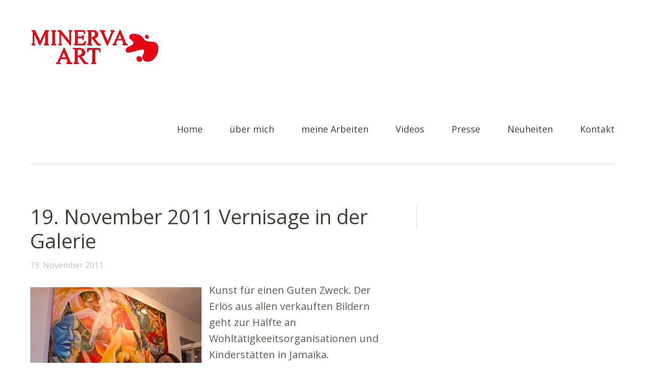

--- FILE ---
content_type: text/html; charset=UTF-8
request_url: http://www.minerva-art.de/26-november-2011-vernisage-in-der-galerie/
body_size: 9529
content:
<!DOCTYPE html>
<!--[if lte IE 8]>
<html class="ie" lang="de">
<![endif]-->
<html lang="de">
<!--<![endif]-->
<head>
<meta charset="UTF-8" />
<meta name="viewport" content="width=device-width,initial-scale=1">
<title>19. November 2011 Vernisage in der Galerie | Minerva-Art</title>
<link rel="profile" href="http://gmpg.org/xfn/11" />
<link rel="stylesheet" type="text/css" media="all" href="http://www.minerva-art.de/wp-content/themes/baylys/style.css" />
<link rel="shortcut icon" type="image/ico" href="http://minerva-art.de/wp-content/themes/baylys/favicon.ico" />
<!-- HTML5 enabling script for older IE -->
<!--[if lt IE 9]>
<script src="//html5shiv.googlecode.com/svn/trunk/html5.js"></script>
<![endif]-->
<meta name='robots' content='max-image-preview:large' />
<link rel='dns-prefetch' href='//www.minerva-art.de' />
<link rel="alternate" type="application/rss+xml" title="Minerva-Art &raquo; Feed" href="http://www.minerva-art.de/feed/" />
<link rel="alternate" type="application/rss+xml" title="Minerva-Art &raquo; Kommentar-Feed" href="http://www.minerva-art.de/comments/feed/" />
<link rel="alternate" title="oEmbed (JSON)" type="application/json+oembed" href="http://www.minerva-art.de/wp-json/oembed/1.0/embed?url=http%3A%2F%2Fwww.minerva-art.de%2F26-november-2011-vernisage-in-der-galerie%2F" />
<link rel="alternate" title="oEmbed (XML)" type="text/xml+oembed" href="http://www.minerva-art.de/wp-json/oembed/1.0/embed?url=http%3A%2F%2Fwww.minerva-art.de%2F26-november-2011-vernisage-in-der-galerie%2F&#038;format=xml" />
<style id='wp-img-auto-sizes-contain-inline-css' type='text/css'>
img:is([sizes=auto i],[sizes^="auto," i]){contain-intrinsic-size:3000px 1500px}
/*# sourceURL=wp-img-auto-sizes-contain-inline-css */
</style>
<link rel='stylesheet' id='responsive-slider-css' href='http://www.minerva-art.de/wp-content/plugins/responsive-slider/css/responsive-slider.css?ver=1759924840' type='text/css' media='all' />
<style id='wp-emoji-styles-inline-css' type='text/css'>

	img.wp-smiley, img.emoji {
		display: inline !important;
		border: none !important;
		box-shadow: none !important;
		height: 1em !important;
		width: 1em !important;
		margin: 0 0.07em !important;
		vertical-align: -0.1em !important;
		background: none !important;
		padding: 0 !important;
	}
/*# sourceURL=wp-emoji-styles-inline-css */
</style>
<style id='wp-block-library-inline-css' type='text/css'>
:root{--wp-block-synced-color:#7a00df;--wp-block-synced-color--rgb:122,0,223;--wp-bound-block-color:var(--wp-block-synced-color);--wp-editor-canvas-background:#ddd;--wp-admin-theme-color:#007cba;--wp-admin-theme-color--rgb:0,124,186;--wp-admin-theme-color-darker-10:#006ba1;--wp-admin-theme-color-darker-10--rgb:0,107,160.5;--wp-admin-theme-color-darker-20:#005a87;--wp-admin-theme-color-darker-20--rgb:0,90,135;--wp-admin-border-width-focus:2px}@media (min-resolution:192dpi){:root{--wp-admin-border-width-focus:1.5px}}.wp-element-button{cursor:pointer}:root .has-very-light-gray-background-color{background-color:#eee}:root .has-very-dark-gray-background-color{background-color:#313131}:root .has-very-light-gray-color{color:#eee}:root .has-very-dark-gray-color{color:#313131}:root .has-vivid-green-cyan-to-vivid-cyan-blue-gradient-background{background:linear-gradient(135deg,#00d084,#0693e3)}:root .has-purple-crush-gradient-background{background:linear-gradient(135deg,#34e2e4,#4721fb 50%,#ab1dfe)}:root .has-hazy-dawn-gradient-background{background:linear-gradient(135deg,#faaca8,#dad0ec)}:root .has-subdued-olive-gradient-background{background:linear-gradient(135deg,#fafae1,#67a671)}:root .has-atomic-cream-gradient-background{background:linear-gradient(135deg,#fdd79a,#004a59)}:root .has-nightshade-gradient-background{background:linear-gradient(135deg,#330968,#31cdcf)}:root .has-midnight-gradient-background{background:linear-gradient(135deg,#020381,#2874fc)}:root{--wp--preset--font-size--normal:16px;--wp--preset--font-size--huge:42px}.has-regular-font-size{font-size:1em}.has-larger-font-size{font-size:2.625em}.has-normal-font-size{font-size:var(--wp--preset--font-size--normal)}.has-huge-font-size{font-size:var(--wp--preset--font-size--huge)}.has-text-align-center{text-align:center}.has-text-align-left{text-align:left}.has-text-align-right{text-align:right}.has-fit-text{white-space:nowrap!important}#end-resizable-editor-section{display:none}.aligncenter{clear:both}.items-justified-left{justify-content:flex-start}.items-justified-center{justify-content:center}.items-justified-right{justify-content:flex-end}.items-justified-space-between{justify-content:space-between}.screen-reader-text{border:0;clip-path:inset(50%);height:1px;margin:-1px;overflow:hidden;padding:0;position:absolute;width:1px;word-wrap:normal!important}.screen-reader-text:focus{background-color:#ddd;clip-path:none;color:#444;display:block;font-size:1em;height:auto;left:5px;line-height:normal;padding:15px 23px 14px;text-decoration:none;top:5px;width:auto;z-index:100000}html :where(.has-border-color){border-style:solid}html :where([style*=border-top-color]){border-top-style:solid}html :where([style*=border-right-color]){border-right-style:solid}html :where([style*=border-bottom-color]){border-bottom-style:solid}html :where([style*=border-left-color]){border-left-style:solid}html :where([style*=border-width]){border-style:solid}html :where([style*=border-top-width]){border-top-style:solid}html :where([style*=border-right-width]){border-right-style:solid}html :where([style*=border-bottom-width]){border-bottom-style:solid}html :where([style*=border-left-width]){border-left-style:solid}html :where(img[class*=wp-image-]){height:auto;max-width:100%}:where(figure){margin:0 0 1em}html :where(.is-position-sticky){--wp-admin--admin-bar--position-offset:var(--wp-admin--admin-bar--height,0px)}@media screen and (max-width:600px){html :where(.is-position-sticky){--wp-admin--admin-bar--position-offset:0px}}

/*# sourceURL=wp-block-library-inline-css */
</style><style id='global-styles-inline-css' type='text/css'>
:root{--wp--preset--aspect-ratio--square: 1;--wp--preset--aspect-ratio--4-3: 4/3;--wp--preset--aspect-ratio--3-4: 3/4;--wp--preset--aspect-ratio--3-2: 3/2;--wp--preset--aspect-ratio--2-3: 2/3;--wp--preset--aspect-ratio--16-9: 16/9;--wp--preset--aspect-ratio--9-16: 9/16;--wp--preset--color--black: #000000;--wp--preset--color--cyan-bluish-gray: #abb8c3;--wp--preset--color--white: #ffffff;--wp--preset--color--pale-pink: #f78da7;--wp--preset--color--vivid-red: #cf2e2e;--wp--preset--color--luminous-vivid-orange: #ff6900;--wp--preset--color--luminous-vivid-amber: #fcb900;--wp--preset--color--light-green-cyan: #7bdcb5;--wp--preset--color--vivid-green-cyan: #00d084;--wp--preset--color--pale-cyan-blue: #8ed1fc;--wp--preset--color--vivid-cyan-blue: #0693e3;--wp--preset--color--vivid-purple: #9b51e0;--wp--preset--gradient--vivid-cyan-blue-to-vivid-purple: linear-gradient(135deg,rgb(6,147,227) 0%,rgb(155,81,224) 100%);--wp--preset--gradient--light-green-cyan-to-vivid-green-cyan: linear-gradient(135deg,rgb(122,220,180) 0%,rgb(0,208,130) 100%);--wp--preset--gradient--luminous-vivid-amber-to-luminous-vivid-orange: linear-gradient(135deg,rgb(252,185,0) 0%,rgb(255,105,0) 100%);--wp--preset--gradient--luminous-vivid-orange-to-vivid-red: linear-gradient(135deg,rgb(255,105,0) 0%,rgb(207,46,46) 100%);--wp--preset--gradient--very-light-gray-to-cyan-bluish-gray: linear-gradient(135deg,rgb(238,238,238) 0%,rgb(169,184,195) 100%);--wp--preset--gradient--cool-to-warm-spectrum: linear-gradient(135deg,rgb(74,234,220) 0%,rgb(151,120,209) 20%,rgb(207,42,186) 40%,rgb(238,44,130) 60%,rgb(251,105,98) 80%,rgb(254,248,76) 100%);--wp--preset--gradient--blush-light-purple: linear-gradient(135deg,rgb(255,206,236) 0%,rgb(152,150,240) 100%);--wp--preset--gradient--blush-bordeaux: linear-gradient(135deg,rgb(254,205,165) 0%,rgb(254,45,45) 50%,rgb(107,0,62) 100%);--wp--preset--gradient--luminous-dusk: linear-gradient(135deg,rgb(255,203,112) 0%,rgb(199,81,192) 50%,rgb(65,88,208) 100%);--wp--preset--gradient--pale-ocean: linear-gradient(135deg,rgb(255,245,203) 0%,rgb(182,227,212) 50%,rgb(51,167,181) 100%);--wp--preset--gradient--electric-grass: linear-gradient(135deg,rgb(202,248,128) 0%,rgb(113,206,126) 100%);--wp--preset--gradient--midnight: linear-gradient(135deg,rgb(2,3,129) 0%,rgb(40,116,252) 100%);--wp--preset--font-size--small: 13px;--wp--preset--font-size--medium: 20px;--wp--preset--font-size--large: 36px;--wp--preset--font-size--x-large: 42px;--wp--preset--spacing--20: 0.44rem;--wp--preset--spacing--30: 0.67rem;--wp--preset--spacing--40: 1rem;--wp--preset--spacing--50: 1.5rem;--wp--preset--spacing--60: 2.25rem;--wp--preset--spacing--70: 3.38rem;--wp--preset--spacing--80: 5.06rem;--wp--preset--shadow--natural: 6px 6px 9px rgba(0, 0, 0, 0.2);--wp--preset--shadow--deep: 12px 12px 50px rgba(0, 0, 0, 0.4);--wp--preset--shadow--sharp: 6px 6px 0px rgba(0, 0, 0, 0.2);--wp--preset--shadow--outlined: 6px 6px 0px -3px rgb(255, 255, 255), 6px 6px rgb(0, 0, 0);--wp--preset--shadow--crisp: 6px 6px 0px rgb(0, 0, 0);}:where(.is-layout-flex){gap: 0.5em;}:where(.is-layout-grid){gap: 0.5em;}body .is-layout-flex{display: flex;}.is-layout-flex{flex-wrap: wrap;align-items: center;}.is-layout-flex > :is(*, div){margin: 0;}body .is-layout-grid{display: grid;}.is-layout-grid > :is(*, div){margin: 0;}:where(.wp-block-columns.is-layout-flex){gap: 2em;}:where(.wp-block-columns.is-layout-grid){gap: 2em;}:where(.wp-block-post-template.is-layout-flex){gap: 1.25em;}:where(.wp-block-post-template.is-layout-grid){gap: 1.25em;}.has-black-color{color: var(--wp--preset--color--black) !important;}.has-cyan-bluish-gray-color{color: var(--wp--preset--color--cyan-bluish-gray) !important;}.has-white-color{color: var(--wp--preset--color--white) !important;}.has-pale-pink-color{color: var(--wp--preset--color--pale-pink) !important;}.has-vivid-red-color{color: var(--wp--preset--color--vivid-red) !important;}.has-luminous-vivid-orange-color{color: var(--wp--preset--color--luminous-vivid-orange) !important;}.has-luminous-vivid-amber-color{color: var(--wp--preset--color--luminous-vivid-amber) !important;}.has-light-green-cyan-color{color: var(--wp--preset--color--light-green-cyan) !important;}.has-vivid-green-cyan-color{color: var(--wp--preset--color--vivid-green-cyan) !important;}.has-pale-cyan-blue-color{color: var(--wp--preset--color--pale-cyan-blue) !important;}.has-vivid-cyan-blue-color{color: var(--wp--preset--color--vivid-cyan-blue) !important;}.has-vivid-purple-color{color: var(--wp--preset--color--vivid-purple) !important;}.has-black-background-color{background-color: var(--wp--preset--color--black) !important;}.has-cyan-bluish-gray-background-color{background-color: var(--wp--preset--color--cyan-bluish-gray) !important;}.has-white-background-color{background-color: var(--wp--preset--color--white) !important;}.has-pale-pink-background-color{background-color: var(--wp--preset--color--pale-pink) !important;}.has-vivid-red-background-color{background-color: var(--wp--preset--color--vivid-red) !important;}.has-luminous-vivid-orange-background-color{background-color: var(--wp--preset--color--luminous-vivid-orange) !important;}.has-luminous-vivid-amber-background-color{background-color: var(--wp--preset--color--luminous-vivid-amber) !important;}.has-light-green-cyan-background-color{background-color: var(--wp--preset--color--light-green-cyan) !important;}.has-vivid-green-cyan-background-color{background-color: var(--wp--preset--color--vivid-green-cyan) !important;}.has-pale-cyan-blue-background-color{background-color: var(--wp--preset--color--pale-cyan-blue) !important;}.has-vivid-cyan-blue-background-color{background-color: var(--wp--preset--color--vivid-cyan-blue) !important;}.has-vivid-purple-background-color{background-color: var(--wp--preset--color--vivid-purple) !important;}.has-black-border-color{border-color: var(--wp--preset--color--black) !important;}.has-cyan-bluish-gray-border-color{border-color: var(--wp--preset--color--cyan-bluish-gray) !important;}.has-white-border-color{border-color: var(--wp--preset--color--white) !important;}.has-pale-pink-border-color{border-color: var(--wp--preset--color--pale-pink) !important;}.has-vivid-red-border-color{border-color: var(--wp--preset--color--vivid-red) !important;}.has-luminous-vivid-orange-border-color{border-color: var(--wp--preset--color--luminous-vivid-orange) !important;}.has-luminous-vivid-amber-border-color{border-color: var(--wp--preset--color--luminous-vivid-amber) !important;}.has-light-green-cyan-border-color{border-color: var(--wp--preset--color--light-green-cyan) !important;}.has-vivid-green-cyan-border-color{border-color: var(--wp--preset--color--vivid-green-cyan) !important;}.has-pale-cyan-blue-border-color{border-color: var(--wp--preset--color--pale-cyan-blue) !important;}.has-vivid-cyan-blue-border-color{border-color: var(--wp--preset--color--vivid-cyan-blue) !important;}.has-vivid-purple-border-color{border-color: var(--wp--preset--color--vivid-purple) !important;}.has-vivid-cyan-blue-to-vivid-purple-gradient-background{background: var(--wp--preset--gradient--vivid-cyan-blue-to-vivid-purple) !important;}.has-light-green-cyan-to-vivid-green-cyan-gradient-background{background: var(--wp--preset--gradient--light-green-cyan-to-vivid-green-cyan) !important;}.has-luminous-vivid-amber-to-luminous-vivid-orange-gradient-background{background: var(--wp--preset--gradient--luminous-vivid-amber-to-luminous-vivid-orange) !important;}.has-luminous-vivid-orange-to-vivid-red-gradient-background{background: var(--wp--preset--gradient--luminous-vivid-orange-to-vivid-red) !important;}.has-very-light-gray-to-cyan-bluish-gray-gradient-background{background: var(--wp--preset--gradient--very-light-gray-to-cyan-bluish-gray) !important;}.has-cool-to-warm-spectrum-gradient-background{background: var(--wp--preset--gradient--cool-to-warm-spectrum) !important;}.has-blush-light-purple-gradient-background{background: var(--wp--preset--gradient--blush-light-purple) !important;}.has-blush-bordeaux-gradient-background{background: var(--wp--preset--gradient--blush-bordeaux) !important;}.has-luminous-dusk-gradient-background{background: var(--wp--preset--gradient--luminous-dusk) !important;}.has-pale-ocean-gradient-background{background: var(--wp--preset--gradient--pale-ocean) !important;}.has-electric-grass-gradient-background{background: var(--wp--preset--gradient--electric-grass) !important;}.has-midnight-gradient-background{background: var(--wp--preset--gradient--midnight) !important;}.has-small-font-size{font-size: var(--wp--preset--font-size--small) !important;}.has-medium-font-size{font-size: var(--wp--preset--font-size--medium) !important;}.has-large-font-size{font-size: var(--wp--preset--font-size--large) !important;}.has-x-large-font-size{font-size: var(--wp--preset--font-size--x-large) !important;}
/*# sourceURL=global-styles-inline-css */
</style>

<style id='classic-theme-styles-inline-css' type='text/css'>
/*! This file is auto-generated */
.wp-block-button__link{color:#fff;background-color:#32373c;border-radius:9999px;box-shadow:none;text-decoration:none;padding:calc(.667em + 2px) calc(1.333em + 2px);font-size:1.125em}.wp-block-file__button{background:#32373c;color:#fff;text-decoration:none}
/*# sourceURL=/wp-includes/css/classic-themes.min.css */
</style>
<link rel='stylesheet' id='jquery.lightbox.min.css-css' href='http://www.minerva-art.de/wp-content/plugins/wp-jquery-lightbox/lightboxes/wp-jquery-lightbox/styles/lightbox.min.css?ver=1759924845' type='text/css' media='all' />
<link rel='stylesheet' id='jqlb-overrides-css' href='http://www.minerva-art.de/wp-content/plugins/wp-jquery-lightbox/lightboxes/wp-jquery-lightbox/styles/overrides.css?ver=1759924845' type='text/css' media='all' />
<style id='jqlb-overrides-inline-css' type='text/css'>

			#outerImageContainer {
				box-shadow: 0 0 4px 2px rgba(0,0,0,.2);
			}
			#imageContainer{
				padding: 6px;
			}
			#imageDataContainer {
				box-shadow: 0 -4px 0 0 #fff, 0 0 4px 2px rgba(0,0,0,.1);
				z-index: auto;
			}
			#prevArrow,
			#nextArrow{
				background-color: rgba(255,255,255,.7;
				color: #000000;
			}
/*# sourceURL=jqlb-overrides-inline-css */
</style>
<link rel='stylesheet' id='googleFonts-css' href='http://fonts.googleapis.com/css?family=Open+Sans%3A300italic%2C400italic%2C700italic%2C400%2C300%2C700%2C800&#038;ver=6.9' type='text/css' media='all' />
<script type="text/javascript" src="http://www.minerva-art.de/wp-includes/js/jquery/jquery.min.js?ver=1759924285" id="jquery-core-js"></script>
<script type="text/javascript" src="http://www.minerva-art.de/wp-includes/js/jquery/jquery-migrate.min.js?ver=1759924285" id="jquery-migrate-js"></script>
<script type="text/javascript" src="http://www.minerva-art.de/wp-content/themes/baylys/js/jquery.fitvids.js?ver=1620223816" id="fitvids-js"></script>
<script type="text/javascript" src="http://www.minerva-art.de/wp-content/themes/baylys/js/jquery.placeholder.min.js?ver=1620223816" id="placeholder-js"></script>
<script type="text/javascript" src="http://www.minerva-art.de/wp-content/themes/baylys/js/custom.js?ver=1620223816" id="custom-js"></script>
<link rel="https://api.w.org/" href="http://www.minerva-art.de/wp-json/" /><link rel="alternate" title="JSON" type="application/json" href="http://www.minerva-art.de/wp-json/wp/v2/posts/548" /><link rel="EditURI" type="application/rsd+xml" title="RSD" href="http://www.minerva-art.de/xmlrpc.php?rsd" />
<meta name="generator" content="WordPress 6.9" />
<link rel="canonical" href="http://www.minerva-art.de/26-november-2011-vernisage-in-der-galerie/" />
<link rel='shortlink' href='http://www.minerva-art.de/?p=548' />
<style type="text/css">
/* Custom Link Color */
a,
#site-title h1 a:hover,
.entry-header h2.entry-title a:hover,
.author-info .author-details h3 a:hover,
#footerwidget-wrap .widget a:hover,
#footer #site-info a:hover,
#site-nav li a:hover,
#site-nav li li a:hover,
.widget_categories a:hover,
.widget_meta a:hover,
.widget_links a:hover,
.widget_recent_entries a:hover,
.widget_pages a:hover,
.widget_archive a:hover,
.widget_nav_menu a:hover,
.slider-wrap .responsive-slider.flexslider .slide-title a:hover,
#smart-archives-list ul li a:hover,
#smart-archives-fancy ul.archive-list li a:hover,
#content .post.portfolio-element h2.entry-title a:hover {
	color:#ca0700;
}
input#submit, 
input.wpcf7-submit,
.format-link .entry-content a.link,
.jetpack_subscription_widget form#subscribe-blog input[type="submit"] {
	background:#ca0700;
}
@media screen and (min-width: 1100px) {
#site-nav li a:hover,
#site-nav li li a:hover,
#site-nav li:hover > a,
#site-nav li li:hover > a {
	color: #ca0700 !important;
}
}
</style>
<style type="text/css">
/* Custom Link Hover Color */
a:hover {color:#a20013;}
.format-link .entry-content a.link:hover,
input#submit:hover, 
input.wpcf7-submit:hover,
.jetpack_subscription_widget form#subscribe-blog input[type="submit"]:hover {background:#a20013;}
</style>
<style type="text/css">
/* Custom Footer Bg Color */
#footer {background:#a20013;}
</style>
</head>

<body class="wp-singular post-template-default single single-post postid-548 single-format-standard wp-theme-baylys two-column content-sidebar">

	<header id="header" class="clearfix">

	<div id="site-nav-container" class="clearfix">

			<div id="site-title">
											<a href="http://www.minerva-art.de/" class="logo"><img src="http://minerva-art.de/wp-content/uploads/2013/02/logo-minerva.jpg" alt="Minerva-Art" title="Minerva-Art" /></a>
									</div><!-- end #site-title -->

					<a href="#nav-mobile" id="mobile-menu-btn">Menü</a>
					<nav id="site-nav">
						<div class="menu-navi-container"><ul id="menu-navi" class="menu"><li id="menu-item-1114" class="menu-item menu-item-type-post_type menu-item-object-page menu-item-home menu-item-1114"><a href="http://www.minerva-art.de/">Home</a></li>
<li id="menu-item-1117" class="menu-item menu-item-type-post_type menu-item-object-page menu-item-1117"><a href="http://www.minerva-art.de/about-me/">über mich</a></li>
<li id="menu-item-1115" class="menu-item menu-item-type-post_type menu-item-object-page menu-item-1115"><a href="http://www.minerva-art.de/publicity/">meine Arbeiten</a></li>
<li id="menu-item-1199" class="menu-item menu-item-type-taxonomy menu-item-object-category menu-item-1199"><a href="http://www.minerva-art.de/category/video/">Videos</a></li>
<li id="menu-item-1113" class="menu-item menu-item-type-post_type menu-item-object-page menu-item-1113"><a href="http://www.minerva-art.de/press/">Presse</a></li>
<li id="menu-item-1118" class="menu-item menu-item-type-taxonomy menu-item-object-category menu-item-1118"><a href="http://www.minerva-art.de/category/neuheiten/">Neuheiten</a></li>
<li id="menu-item-1116" class="menu-item menu-item-type-post_type menu-item-object-page menu-item-1116"><a href="http://www.minerva-art.de/12-2/">Kontakt</a></li>
</ul></div>					</nav><!-- end #site-nav -->
				</div><!-- end #site-nav-container -->
</header><!-- end #header -->

			
			
				
			
	<div id="main-wrap">
	<div id="content">

				
			
<article id="post-548" class="post-548 post type-post status-publish format-standard has-post-thumbnail hentry category-portfolio">

	<header class="entry-header">
		<h1 class="entry-title">19. November 2011 Vernisage in der Galerie</h1>
		<aside class="entry-details">
			<ul>
				<li><a href="http://www.minerva-art.de/26-november-2011-vernisage-in-der-galerie/" class="entry-date">19. November 2011</a></li>
				<li class="entry-comments"><span class="comments-link"></span></li>
				<li class="entry-edit"></li>
			</ul>
		</aside><!--end .entry-details -->
	</header><!--end .entry-header -->

	<div class="entry-content clearfix">
					<a href="http://www.minerva-art.de/26-november-2011-vernisage-in-der-galerie/"><img width="340" height="280" src="http://www.minerva-art.de/wp-content/uploads/2011/11/2teausstellung1-340x280.jpg" class="attachment-thumbnail size-thumbnail wp-post-image" alt="" decoding="async" fetchpriority="high" /></a>
				<p>Kunst für einen Guten Zweck. Der Erlös aus allen verkauften Bildern geht zur Hälfte an Wohltätigkeeitsorganisationen und Kinderstätten in Jamaika. <a href="http://www.minerva-art.de/wp-content/uploads/2011/11/2teausstellung4.jpg" rel="lightbox[548]"><img decoding="async" class="alignleft size-full wp-image-650" alt="2teausstellung4" src="http://www.minerva-art.de/wp-content/uploads/2011/11/2teausstellung4.jpg" width="1555" height="1037" srcset="http://www.minerva-art.de/wp-content/uploads/2011/11/2teausstellung4.jpg 1555w, http://www.minerva-art.de/wp-content/uploads/2011/11/2teausstellung4-300x200.jpg 300w, http://www.minerva-art.de/wp-content/uploads/2011/11/2teausstellung4-1024x682.jpg 1024w" sizes="(max-width: 1555px) 100vw, 1555px" /></a></p>
<p><a href="http://www.minerva-art.de/wp-content/uploads/2011/11/2teausstellung.jpg" rel="lightbox[548]"><img decoding="async" class="alignleft size-full wp-image-647" alt="2teausstellung" src="http://www.minerva-art.de/wp-content/uploads/2011/11/2teausstellung.jpg" width="1077" height="754" srcset="http://www.minerva-art.de/wp-content/uploads/2011/11/2teausstellung.jpg 1077w, http://www.minerva-art.de/wp-content/uploads/2011/11/2teausstellung-300x210.jpg 300w, http://www.minerva-art.de/wp-content/uploads/2011/11/2teausstellung-1024x716.jpg 1024w" sizes="(max-width: 1077px) 100vw, 1077px" /></a><a href="http://www.minerva-art.de/wp-content/uploads/2011/11/2teausstellung3.jpg" rel="lightbox[548]"><img loading="lazy" decoding="async" class="alignleft size-full wp-image-649" alt="2teausstellung3" src="http://www.minerva-art.de/wp-content/uploads/2011/11/2teausstellung3.jpg" width="668" height="471" srcset="http://www.minerva-art.de/wp-content/uploads/2011/11/2teausstellung3.jpg 668w, http://www.minerva-art.de/wp-content/uploads/2011/11/2teausstellung3-300x211.jpg 300w" sizes="auto, (max-width: 668px) 100vw, 668px" /><a href="http://www.minerva-art.de/wp-content/uploads/2011/11/IMG_7156.jpg" rel="lightbox[548]"><img loading="lazy" decoding="async" class="size-large wp-image-961 alignleft" alt="IMG_7156" src="http://www.minerva-art.de/wp-content/uploads/2011/11/IMG_7156-1083x550.jpg" width="780" height="396" srcset="http://www.minerva-art.de/wp-content/uploads/2011/11/IMG_7156-1083x550.jpg 1083w, http://www.minerva-art.de/wp-content/uploads/2011/11/IMG_7156-300x152.jpg 300w, http://www.minerva-art.de/wp-content/uploads/2011/11/IMG_7156.jpg 1255w" sizes="auto, (max-width: 780px) 100vw, 780px" /></a></a></p>
	
			</div><!-- end .entry-content -->

	<footer class="entry-meta">
		<ul>
			<li class="entry-cats">Veröffentlicht in:</span> <a href="http://www.minerva-art.de/category/portfolio/" rel="category tag">portfolio</a></li>
								</ul>
	</footer><!-- end .entry-meta -->

							
</article><!-- end .post-548 -->
			
	<div id="comments">
		
	
	
		
	
	
	</div><!-- end #comments -->
		
		
                
                <a href="javascript:history.back()" class="standard-btn red-btn"><span>&lt;&lt;&lt; zurück</span></a>

		</div><!-- end #content -->

		
			<div id="sidebar" class="widget-area">
			<aside id="text-2" class="widget widget_text">			<div class="textwidget"></div>
		</aside>		</div><!-- #sidebar .widget-area -->
		</div><!-- end #main-wrap -->
 
<div id="fb-root"></div>
<script>(function(d, s, id) {
  var js, fjs = d.getElementsByTagName(s)[0];
  if (d.getElementById(id)) return;
  js = d.createElement(s); js.id = id;
  js.src = "//connect.facebook.net/de_DE/all.js#xfbml=1";
  fjs.parentNode.insertBefore(js, fjs);
}(document, 'script', 'facebook-jssdk'));</script>


	<footer id="footer" class="clearfix">

			
<div id="footerwidget-wrap" class="clearfix">
		<div id="footer-sidebar-1" class="widget-area">
		<aside id="text-3" class="widget widget_text"><h3 class="widget-title">Minerva Art</h3>			<div class="textwidget"><p>Minerva Art<br />
Steinstraße 10<br />
54331 Pellingen<br />
Germany</p>
</div>
		</aside>	</div><!-- .widget-area -->
	
		<div id="footer-sidebar-2" class="widget-area">
		<aside id="text-7" class="widget widget_text"><h3 class="widget-title">Kontakt</h3>			<div class="textwidget"><p>galerie@minerva-art.de<br />
www.minerva-art.de<br />
0176 70717304<br />
<a href="http://www.minerva-art.de/impressum/">Impressum</a></p>
</div>
		</aside>	</div><!-- .widget-area -->
	
		<div id="footer-sidebar-3" class="widget-area">
		<aside id="text-4" class="widget widget_text">			<div class="textwidget"></div>
		</aside>	</div><!-- .widget-area -->
	
		<div id="footer-sidebar-4" class="widget-area">
		<aside id="text-6" class="widget widget_text"><h3 class="widget-title">Like Minerva-Art</h3>			<div class="textwidget"><p>Besuch mich auf <a href="http://www.facebook.com/pages/MINERVA-ART/314399525239391">Facebook</a></p>
</div>
		</aside>	</div><!-- .widget-area -->
	
</div><!-- #footer-widget-wrap -->
		<div id="site-info">
			<p>© 2013 MINERVA ART</p>
						<a href="#site-nav-wrap" class="top clearfix">Top</a>
		</div><!-- end #site-info -->

	</footer><!-- end #footer -->


<script type="speculationrules">
{"prefetch":[{"source":"document","where":{"and":[{"href_matches":"/*"},{"not":{"href_matches":["/wp-*.php","/wp-admin/*","/wp-content/uploads/*","/wp-content/*","/wp-content/plugins/*","/wp-content/themes/baylys/*","/*\\?(.+)"]}},{"not":{"selector_matches":"a[rel~=\"nofollow\"]"}},{"not":{"selector_matches":".no-prefetch, .no-prefetch a"}}]},"eagerness":"conservative"}]}
</script>
<script type="text/javascript" id="responsive-slider_flex-slider-js-extra">
/* <![CDATA[ */
var slider = {"effect":"slide","delay":"6000","duration":"1200","start":"1"};
//# sourceURL=responsive-slider_flex-slider-js-extra
/* ]]> */
</script>
<script type="text/javascript" src="http://www.minerva-art.de/wp-content/plugins/responsive-slider/responsive-slider.js?ver=1759924840" id="responsive-slider_flex-slider-js"></script>
<script type="text/javascript" src="http://www.minerva-art.de/wp-includes/js/comment-reply.min.js?ver=1759924285" id="comment-reply-js" async="async" data-wp-strategy="async" fetchpriority="low"></script>
<script type="text/javascript" src="http://www.minerva-art.de/wp-content/plugins/wp-jquery-lightbox/lightboxes/wp-jquery-lightbox/vendor/jquery.touchwipe.min.js?ver=1759924845" id="wp-jquery-lightbox-swipe-js"></script>
<script type="text/javascript" src="http://www.minerva-art.de/wp-content/plugins/wp-jquery-lightbox/inc/purify.min.js?ver=1759924845" id="wp-jquery-lightbox-purify-js"></script>
<script type="text/javascript" src="http://www.minerva-art.de/wp-content/plugins/wp-jquery-lightbox/lightboxes/wp-jquery-lightbox/vendor/panzoom.min.js?ver=1759924845" id="wp-jquery-lightbox-panzoom-js"></script>
<script type="text/javascript" id="wp-jquery-lightbox-js-extra">
/* <![CDATA[ */
var JQLBSettings = {"showTitle":"1","useAltForTitle":"1","showCaption":"1","showNumbers":"1","fitToScreen":"1","resizeSpeed":"400","showDownload":"","navbarOnTop":"","marginSize":"10","mobileMarginSize":"10","slideshowSpeed":"4000","allowPinchZoom":"1","borderSize":"6","borderColor":"#ffffff","overlayColor":"#ffffff","overlayOpacity":"0.7","newNavStyle":"1","fixedNav":"1","showInfoBar":"1","prevLinkTitle":"Vorheriges Bild","nextLinkTitle":"N\u00e4chstes Bild","closeTitle":"Bildergalerie schlie\u00dfen","image":"Bild ","of":" von ","download":"Herunterladen","pause":"(Pause Slideshow)","play":"(Play Slideshow)"};
//# sourceURL=wp-jquery-lightbox-js-extra
/* ]]> */
</script>
<script type="text/javascript" src="http://www.minerva-art.de/wp-content/plugins/wp-jquery-lightbox/lightboxes/wp-jquery-lightbox/jquery.lightbox.js?ver=1759924845" id="wp-jquery-lightbox-js"></script>
<script id="wp-emoji-settings" type="application/json">
{"baseUrl":"https://s.w.org/images/core/emoji/17.0.2/72x72/","ext":".png","svgUrl":"https://s.w.org/images/core/emoji/17.0.2/svg/","svgExt":".svg","source":{"concatemoji":"http://www.minerva-art.de/wp-includes/js/wp-emoji-release.min.js?ver=1769006009"}}
</script>
<script type="module">
/* <![CDATA[ */
/*! This file is auto-generated */
const a=JSON.parse(document.getElementById("wp-emoji-settings").textContent),o=(window._wpemojiSettings=a,"wpEmojiSettingsSupports"),s=["flag","emoji"];function i(e){try{var t={supportTests:e,timestamp:(new Date).valueOf()};sessionStorage.setItem(o,JSON.stringify(t))}catch(e){}}function c(e,t,n){e.clearRect(0,0,e.canvas.width,e.canvas.height),e.fillText(t,0,0);t=new Uint32Array(e.getImageData(0,0,e.canvas.width,e.canvas.height).data);e.clearRect(0,0,e.canvas.width,e.canvas.height),e.fillText(n,0,0);const a=new Uint32Array(e.getImageData(0,0,e.canvas.width,e.canvas.height).data);return t.every((e,t)=>e===a[t])}function p(e,t){e.clearRect(0,0,e.canvas.width,e.canvas.height),e.fillText(t,0,0);var n=e.getImageData(16,16,1,1);for(let e=0;e<n.data.length;e++)if(0!==n.data[e])return!1;return!0}function u(e,t,n,a){switch(t){case"flag":return n(e,"\ud83c\udff3\ufe0f\u200d\u26a7\ufe0f","\ud83c\udff3\ufe0f\u200b\u26a7\ufe0f")?!1:!n(e,"\ud83c\udde8\ud83c\uddf6","\ud83c\udde8\u200b\ud83c\uddf6")&&!n(e,"\ud83c\udff4\udb40\udc67\udb40\udc62\udb40\udc65\udb40\udc6e\udb40\udc67\udb40\udc7f","\ud83c\udff4\u200b\udb40\udc67\u200b\udb40\udc62\u200b\udb40\udc65\u200b\udb40\udc6e\u200b\udb40\udc67\u200b\udb40\udc7f");case"emoji":return!a(e,"\ud83e\u1fac8")}return!1}function f(e,t,n,a){let r;const o=(r="undefined"!=typeof WorkerGlobalScope&&self instanceof WorkerGlobalScope?new OffscreenCanvas(300,150):document.createElement("canvas")).getContext("2d",{willReadFrequently:!0}),s=(o.textBaseline="top",o.font="600 32px Arial",{});return e.forEach(e=>{s[e]=t(o,e,n,a)}),s}function r(e){var t=document.createElement("script");t.src=e,t.defer=!0,document.head.appendChild(t)}a.supports={everything:!0,everythingExceptFlag:!0},new Promise(t=>{let n=function(){try{var e=JSON.parse(sessionStorage.getItem(o));if("object"==typeof e&&"number"==typeof e.timestamp&&(new Date).valueOf()<e.timestamp+604800&&"object"==typeof e.supportTests)return e.supportTests}catch(e){}return null}();if(!n){if("undefined"!=typeof Worker&&"undefined"!=typeof OffscreenCanvas&&"undefined"!=typeof URL&&URL.createObjectURL&&"undefined"!=typeof Blob)try{var e="postMessage("+f.toString()+"("+[JSON.stringify(s),u.toString(),c.toString(),p.toString()].join(",")+"));",a=new Blob([e],{type:"text/javascript"});const r=new Worker(URL.createObjectURL(a),{name:"wpTestEmojiSupports"});return void(r.onmessage=e=>{i(n=e.data),r.terminate(),t(n)})}catch(e){}i(n=f(s,u,c,p))}t(n)}).then(e=>{for(const n in e)a.supports[n]=e[n],a.supports.everything=a.supports.everything&&a.supports[n],"flag"!==n&&(a.supports.everythingExceptFlag=a.supports.everythingExceptFlag&&a.supports[n]);var t;a.supports.everythingExceptFlag=a.supports.everythingExceptFlag&&!a.supports.flag,a.supports.everything||((t=a.source||{}).concatemoji?r(t.concatemoji):t.wpemoji&&t.twemoji&&(r(t.twemoji),r(t.wpemoji)))});
//# sourceURL=http://www.minerva-art.de/wp-includes/js/wp-emoji-loader.min.js
/* ]]> */
</script>

</body>
</html>

--- FILE ---
content_type: text/css
request_url: http://www.minerva-art.de/wp-content/themes/baylys/style.css
body_size: 91472
content:
/*
Theme Name: Baylys
Theme URI: http://www.elmastudio.de/wordpress-themes/baylys/
Author: Elmastudio
Author URI: http://www.elmastudio.de/wordpress-themes/
Description: The Baylys WordPress theme is a minimal, responsive WordPress theme by Elmastudio that can be used as a blog and/or portfolio theme. Features include a theme options page, left, right or no sidebar layout options, a header image or slider option, portfolio, fullwidth and no sidebar page template and many more.

Version: 1.0.4
Tags: responsive, light, white, one-column, two-columns, right-sidebar, left-sidebar, flexible-width, custom-background, custom-header, custom-menu, editor-style, flexible-header, full-width-template, post-formats, theme-options, translation-ready

License: GNU General Public License v2 or later
License URI: http://www.gnu.org/licenses/gpl-2.0.html
*/

/*---------------------------------------------------------------------------------------------*/
/*	CSS Reset by Eric Meyer: http://meyerweb.com/eric/tools/css/reset/ v2.0
/*---------------------------------------------------------------------------------------------*/
html,body,div,span,applet,object,h1,h2,h3,h4,h5,h6,p,blockquote,a,img,strong,var,b,u,i,center,dl,dt,dd,ol,ul,li,fieldset,form,label,legend,table,caption,tbody,tfoot,thead,tr,th,td,article,aside,canvas,details,embed,figure,figcaption,footer,header,hgroup,menu,nav,output,ruby,section,summary,time,mark,audio,video{border:0;font-size:100%;font:inherit;vertical-align:baseline;margin:0;padding:0;}
article,aside,details,figcaption,figure,footer,header,hgroup,menu,nav,section{display:block;}
ol,ul{list-style:none;}
blockquote:before,blockquote:after{content:none;}
table{border-collapse:collapse;border-spacing:0;}
input:focus,textarea:focus{border:1px solid #999; outline:0;}
a:hover, a:active, a:focus { outline: none; -moz-outline-style: none;}
::-webkit-input-placeholder {color:#5F5C52;}
:-moz-placeholder {color:#5F5C52;}
.placeholder {color:#5F5C52;}

/* --- Clearfix --- */
.clear{clear:both;display:block;overflow:hidden;visibility:hidden;width:0;height:0;}
.clearfix:after{clear:both;content:' ';display:block;font-size:0;line-height:0;visibility:hidden;width:0;height:0;}


/*-----------------------------------------------------------------------------------*/
/*	General Structure
/*-----------------------------------------------------------------------------------*/
html {
	-ms-text-size-adjust: none;
	-webkit-text-size-adjust: none;
}
body {
	font-family: 'Open Sans', sans-serif;
	background:#fff;
	color:#5F5C52;
}
#main-wrap {
	margin:0 20px;
	padding:30px 0 55px;
}
#sidebar {
	padding-top:80px;
}
/* ---  Layout Options --- */
.one-column #content,
.one-column #sidebar {
	margin:0 auto;
	float: none;
	width: 100%;
	max-width:960px;
	border-left: none;
}
.one-column #sidebar {
	padding-top:110px;
	text-align:center;
}
.one-column #sidebar #searchform {
	display:inline-block;
}
.one-column #content .post,
.one-column #sidebar .widget {
	padding-left: 0;
	padding-right: 0;
}

/*-----------------------------------------------------------------------------------*/
/*	Headlines
/*-----------------------------------------------------------------------------------*/
h1, h2, h3, h4, h5, h6 {
	color:#423F37;
	font-weight:bold;
	text-rendering: optimizeLegibility;
}
h1 {
	margin: 1.7em 0 1.3em;
	font-size:28px;
	font-size:1.75rem;
}
h2 {
	margin: 1.4em 0 0.6em;
	font-size:24px;
	font-size:1.5rem;
}
h3 {
	margin: 1.2em 0 0.5em;
	font-size:21px;
	font-size:1.3125rem;
}
h4 {
	margin: 1em 0 0.4em;
	font-size: 21x;
	font-size: 1.3125rem;
}
h5 {
	margin: 0.8em 0 04;
	font-size:18px;
	font-size:1.125rem;
}
h6 {
	margin: 0.7em 0 0.4em;
	font-size: 16x;
	font-size: 1rem;
}

/*-----------------------------------------------------------------------------------*/
/*	Links
/*-----------------------------------------------------------------------------------*/
a,
#site-title h1 a:hover,
#content .entry-details ul li.entry-postformat a {
	text-decoration:none;
	-webkit-transition: all 0.2s ease-in-out;
	   -moz-transition: all 0.2s ease-in-out;
	     -o-transition: all 0.2s ease-in-out;
	        transition: all 0.2s ease-in-out;
}
.entry-content a,
.entry-summary a,
.textwidget a,
.single-post .author-info p.author-description a,
#comments .comment-text a {
	font-weight:bold;
}
ul.sociallinks li a:hover,
#footer #site-info a.top:hover {
	opacity:0.75;
	-moz-opacity: 0.75;
	filter: 0;
}

/*-----------------------------------------------------------------------------------*/
/*	Customizable Colors
/*-----------------------------------------------------------------------------------*/
a,
#site-title h1 a:hover,
.entry-header h2.entry-title a:hover,
.author-info .author-details h3 a:hover,
#footerwidget-wrap .widget a:hover,
#footer #site-info a:hover,
#site-nav li a:hover,
#site-nav li li a:hover,
.widget_categories a:hover,
.widget_meta a:hover,
.widget_links a:hover,
.widget_recent_entries a:hover,
.widget_pages a:hover,
.widget_archive a:hover,
.widget_nav_menu a:hover,
.slider-wrap .responsive-slider.flexslider .slide-title a:hover,
#smart-archives-list ul li a:hover,
#smart-archives-fancy ul.archive-list li a:hover,
#content .post.portfolio-element h2.entry-title a:hover {
	color:#00CA4C;
}
input#submit, 
input.wpcf7-submit,
.format-link .entry-content a.link,
.jetpack_subscription_widget form#subscribe-blog input[type="submit"] {
	background:#00CA4C;
}
a:hover {
	color:#059129;
}
.format-link .entry-content a.link:hover,
input#submit:hover, 
input.wpcf7-submit:hover,
.jetpack_subscription_widget form#subscribe-blog input[type="submit"]:hover {
	background:#059129;
}
.entry-header h2.entry-title a,
.author-info .author-details h3 a {
	color:#423F37;
}
.entry-details a,
.entry-meta a,
#comments .comment-content ul li.comment-time a,
#comments .comment-content ul li.comment-edit a,
.pingback a.comment-edit-link,
.widget_twitter ul li a.timesince,
#comments #respond p.logged-in-as a {
	color:#c2c2c2;
}
.entry-details a:hover,
.entry-meta a:hover,
#comments .comment-content ul li.comment-time a:hover,
#comments .comment-content ul li.comment-edit a:hover,
.pingback a.comment-edit-link:hover,
.widget_twitter ul li a.timesince:hover,
#comments #respond p.logged-in-as a:hover,
.widget_categories a,
.widget_meta a,
.widget_links a,
.widget_recent_entries a,
.widget_pages a,
.widget_archive a,
.widget_nav_menu a {
	color:#57534A;
}
#footerwidget-wrap .widget a {
	color: #fff;
	font-weight:bold;
}
#footer {
	background:#2D3138;
}

/*-----------------------------------------------------------------------------------*/
/*	Alignment
/*-----------------------------------------------------------------------------------*/
.alignleft,
.alignright {
	float: none;
	display: block;
}
.aligncenter {
	margin-left: auto;
	margin-right: auto;
	display: block;
	clear: both;
}
img.alignleft,
img.alignright {
	margin-top:10px;
	margin-bottom:10px;
}

/*-----------------------------------------------------------------------------------*/
/*	Lists
/*-----------------------------------------------------------------------------------*/
.entry-content ol,
.comment-content ol,
.entry-content ul,
.comment-content ul {
	margin: 0 0 45px;
	line-height: 1.8;
}
.entry-content ul ul,
.comment-content ul ul,
.entry-content ol ol,
.comment-content ol ol,
.entry-content ul ol,
.comment-content ul ol,
.entry-content ol ul,
.comment-content ol ul {
	margin-bottom: 0;
}
.entry-content ol, 
.comment-content ol {
list-style: decimal outside;
}
.entry-content ul,
.comment-content ul {
	list-style: disc outside;
}
.entry-content li, 
.comment-content li {
	margin: 0 0 0 45px;
}
ul li,
ol li {
	margin: 0;
	padding: 0;
	display: list-item;
	line-height:1.8;
}
dl dt {
	font-size:20px;
font-size:1.25rem;
	color:#111;
	font-weight: bold;
	line-height:1.6;
}
dl dd {
	margin: 0 0 30px 0;
	line-height: 1.4;
}

/*-----------------------------------------------------------------------------------*/
/*	Tables
/*-----------------------------------------------------------------------------------*/
table {
	width: 100%;
	margin:10px 0 45px;
}
table thead {
	border-top:1px solid #E3E0D8;
}
table tr {
	border-bottom:1px solid #E3E0D8;
}
table tr th {
	padding: 12px 20px;
	border-top:1px solid #E3E0D8;
	border-left:1px solid #E3E0D8;
	border-right:1px solid #E3E0D8;
	font-weight:bold;
	text-align:left;
}
table tr td {
	padding: 12px 20px;
	border-left:1px solid #E3E0D8;
	border-right:1px solid #E3E0D8;
}

/*-----------------------------------------------------------------------------------*/
/*	Header
/*-----------------------------------------------------------------------------------*/
#header {
	margin:0 auto;
	padding:20px 0 0 0;
}
.header-image {
	position:relative;
	margin-top:-1px;
	width: 100%;
	overflow: hidden;
	height:auto !important;
}
.header-image img,
.header-image img.wp-post-image {
	width: 100%;
	height: auto;
	vertical-align: bottom;
	margin:0;
}
#site-title {
	padding:0 20px 20px;
	float:left;
}
#site-title h1 {
	margin:0;
	padding:0;
	font-size:22px;
	font-size:1.375rem;
	line-height:1;
	font-weight:700;
	text-transform:uppercase;
	word-wrap: break-word;
}
#site-title h1 a {
	color:#29251F;
}
#site-title h2#site-description {
	display:none;
}
/* --- Custom Logo Image --- */
#site-title img {
	max-width:65%;
	width: auto\9; /* ie8 */
	height:auto;
	padding:0;
	float:left;
}
/* --- Site Nav --- */
#site-nav-container {
	position:relative;
	padding:0;
	display:block;
	border-bottom:1px solid #E3E0D8;
}
#site-nav-container a#mobile-menu-btn {
	display:block;
	position:absolute;
	right:0;
	width:30px;
	height:22px;
	margin:0 30px 0;
	padding:0;
	background: url(images/menuicon.png) 0 0 no-repeat;
	font-weight:400;
	text-decoration:none;
	text-indent:-9999em;
}
#site-nav {
	display:none;
	position:relative;
	background:#2D3138;
	clear:both;
}
#site-nav ul ul {
	padding:0;
}
#site-nav ul li {
	display:block;
	padding:0;
	border-bottom:1px solid #C2C2C2;
}
#site-nav ul li ul li {
	border-bottom:none;
}
#site-nav ul li ul {
	background:#45484C;
}
#site-nav li li {
	padding:0;
}
#site-nav li a {
	display:block;
	padding:9px 0;
	font-size:20px;
	font-size:1.25rem;
	color:#fff;
	text-transform:uppercase;
	text-align:center;
}
#site-nav li li a {
	font-size:16px;
	font-size:1rem;
	color:#aaa;
	text-transform:none;
	letter-spacing:0;
}
#site-nav li li li a {
	font-size:16px;
	font-size:1rem;
}

/*-----------------------------------------------------------------------------------*/
/*	Posts
/*-----------------------------------------------------------------------------------*/
#content .post {
	margin:0 auto;
	padding: 30px 0;
	display:block;
	position: relative;
	background: url(images/post-border.png) 0 top no-repeat;
}
#content .post:first-of-type {
	padding-top:0;
	background: none;
}
.entry-content,
.entry-summary {
	max-width:100%;
}

/*-----------------------------------------------------------------------------------*/
/*	Post Header
/*-----------------------------------------------------------------------------------*/
.entry-header {
	max-width:100%;
	padding:0;
	word-wrap: break-word;
}
.entry-header h1.entry-title,
.entry-header h2.entry-title {
	margin:0;
	padding:0;
	display:inline-block;
	word-wrap: break-word;
	font-size:28px;
	font-size:1.75rem;
	line-height:1.2;
	font-weight:normal;
}
.entry-details {
	max-width:100%;
	padding:10px 0 20px 0;
}
.post .entry-details ul {
	margin:0;
	color:#C2C2C2;
}
.entry-details ul li {
	list-style:none;
	display:inline;
}
.entry-details a.entry-date {
	list-style:none;
	font-size:16px;
	font-size:1rem;
}
.entry-details ul li.entry-comments a.comments-link:before,
.entry-details ul li a.post-edit-link:before {
	content:" \007c \0020";
	color:#C2C2C2;
}

/*-----------------------------------------------------------------------------------*/
/*	Post Meta
/*-----------------------------------------------------------------------------------*/
.entry-meta {
	padding:20px 0 0;
	display:block;
	position:relative;
	font-size:14px;
	font-size:0.875rem;
	color:#C2C2C2;
}
.post .entry-meta ul,
.page .entry-meta ul {
	margin:0;
	padding:0;
	list-style:none;
}
.entry-meta ul li {
	display:block;
	padding:0 20px 0 0;
}
.entry-meta ul li.entry-cats ul.post-categories li {
	display:inline;
}
.entry-meta ul li.entry-cats ul li a:before {
	content:" \0023";
}
.entry-meta ul li.entry-comments {
	padding:5px 0 0 0;
}
.entry-meta ul li.entry-image {
	display:inline-block;
	padding:8px 20px 0;
}
.entry-meta ul li.share {
	padding: 20px 0 0 0;
	display:block;
}
.one-column .entry-meta ul li.share  {
	padding: 20px 0 0 30px;
	display:inline-block;
}
.entry-meta ul li.share ul li {
	padding: 1px;
	height:35px;
}
.entry-meta ul li.share ul li.twitter,
.entry-meta ul li.share ul li.gplus,
.entry-meta ul li.share ul li.fb,
.entry-meta ul li.share ul li.pinit {
	float:left;
	height:35px;
}
.entry-meta ul li.share ul li.fb {
	width:130px;
}
.page-link {
	display: block;
	padding-bottom:15px;
	clear: both;
	font-weight:bold;
	word-spacing:18px;
}

/*-----------------------------------------------------------------------------------*/
/*	Typography
/*-----------------------------------------------------------------------------------*/
.entry-content p,
.entry-summary p {
	margin: 0 0 30px;
	line-height:1.6;
	-webkit-hyphens: auto;
   -moz-hyphens: auto;
   hyphens: auto;
}
.entry-content p.intro {
	font-size:20px;
	font-size:1.25rem;
	line-height: 1.5;
}
p.justify {
	text-align:justify;
}
.entry-content p:last-child, 
.entry-summary p:last-child {
	margin: 0;
}
strong {
	font-weight: bold;
}
em {
	font-style: italic;
}
pre {
	margin-bottom: 45px;
	padding: 30px;
	overflow: auto;
	background: #f6f6f6;
	font-family: "Courier 10 Pitch", Courier, monospace;
	font-size:16px;
	font-size:1rem;
	line-height: 1.3;
}
address{
	padding:0 0 45px; 
	line-height:1.7;
}
abbr,acronym {
	border-bottom:.1em dotted #aaa;
	cursor: help;
}
ins{ 
	background:#ffffcc;
	text-decoration:none;
}
small {
	font-size:12px;
	font-size:0.75rem;
}
.entry-content blockquote p,
#comments blockquote p {
	font-size:20px;
	font-size:1.25rem;
	font-weight:300;
	font-style:italic;
	line-height:1.35;
}
#comments blockquote p {
	font-size:18px;
	font-size:1.125rem;
}
.entry-content blockquote p cite,
#comments blockquote p cite {
	display:inline-block;
	margin:0;
	font-size:14px;
	font-size:0.875rem;
	font-style:normal;
}
.entry-content blockquote a {
	text-decoration:none;
}
blockquote p cite:before,
.single-post blockquote p cite:before {
	content:"";
}
blockquote.pull {
	margin: 0 0 1.4em;
	background:none;
	border:none;
	text-align: center;
}
blockquote.pull.alignleft {
	width: 50%;
	display:inline;
	float:left;
	margin: 0 1.4em 0.5em 0;
	padding:0;
	font-size:18px;
	font-size:1.125rem;
	text-align: right;
}
blockquote.pull.alignright {
	width: 50%;
	display:inline;
	float:right;
	margin: 0 0 0.5em 1.4em;
	padding:0;
	font-size:18px;
	font-size:1.125rem;
	text-align: left;
}

/*-----------------------------------------------------------------------------------*/
/*	Images / Video
/*-----------------------------------------------------------------------------------*/
img {
	max-width:100%;
	height:auto;
	width: auto\9; /* ie8 */
}
img.img-border {
	max-width:98.1%;
	padding:5px;
	background:#fff;
	border:1px solid #e5e5e5;
}
.widget img {
	max-width:100%;
	height:auto;
	width: auto\9; /* ie8 */
}
img.wp-post-image {
	float: left;
	margin:7px 10px 5px 0;
}
.wp-caption.alignnone {
	margin: 0;
}
.wp-caption {
	max-width: 100%;
}
.entry-content p.wp-caption-text, 
.entry-content .entry-caption p {
	margin: 0;
	padding: 12px 0 30px;
	font-size:16px;
	font-size:1rem;
	color:#A19C91;
	line-height: 1.4;
	font-style:italic;
}
.type-attachment .entry-content .entry-caption p {
	padding-bottom:0;
}
/* Embedded elements */
object,
embed {
	max-width:100%;
}

/*-----------------------------------------------------------------------------------*/
/*	Single Posts
/*-----------------------------------------------------------------------------------*/
.single-post .entry-content p:last-child {
	margin: 0;
}
.single-post .entry-content blockquote p:last-child {
	margin: 0 0 45px;
}
.single-post .entry-content blockquote p {
	margin: 0;
	font-style:italic;
	line-height:1.5 !important;
}
.single-post p.wp-caption-text, 
.single-post .entry-caption p {
	padding: 12px 0 30px;
	font-size:16px;
	font-size:1rem;
}
/* --- Post Meta --- */
.single-post .post,
.single-post .type-attachment {
	border-bottom:none;
}
.single-post .entry-meta {
	padding:50px 0 0;
}
.single-post .entry-meta ul li.entry-tags {
	padding-top:5px;
}
.single-post .entry-meta ul li.share {
	padding:30px 0 0 0;
}
.one-column.single-post .entry-meta ul li.share {
	padding:30px 0 0 30px;
}
.page .entry-meta ul li.share {
	padding:60px 0 0 0;
}
.single-post .entry-meta ul,
.page .entry-meta ul {
	display:inline;
}
.single-post .entry-meta ul li.entry-comments {
	padding: 0;
}
/* --- Author Info Box --- */
.single-post .author-info {
	overflow:hidden;
	clear:both;
	margin:0;
	padding:50px 0 0 0;
}
.single-post .author-info img {
	width:60px;
	float:left;
	-webkit-border-radius: 100px;
	   -moz-border-radius: 100px;
	        border-radius: 100px;
}
.author-info .author-details {
	margin: 0;
	padding:7px 0 0 12px;
	overflow:hidden;
	display:block;
}
.author-info .author-details h3 {
	margin:0;
	padding:0;
	font-size:20px;
	font-size:1.25rem;
	font-weight:normal;
}
.author-info .author-details a.author-url {
	font-size:16px;
	font-size:1rem;
	font-weight:bold;
}
.single-post .author-info p.author-description {
	clear:both;
	padding:15px 0 0;
	font-size:16px;
	font-size:1rem;
	line-height:1.5;
	color:#A19C91;
}

/*-----------------------------------------------------------------------------------*/
/*	Comments
/*-----------------------------------------------------------------------------------*/
#comments {
	max-width:100%;
	position: relative;
}
#comments h3#comments-title {
	margin:0;
	padding:60px 0 52px;
	font-size:32px;
	font-size:2rem;
	font-weight:bold;
}
#comments h3#comments-title span {
	display:none;
	margin:5px 0 0 0;
	font-size:14px;
	font-size: 0.875rem;
	font-weight:400;
}
#content ol.commentlist {
	margin:0;
    list-style:none;
}
#content ol.commentlist li {
	margin:0;
}
#content #comments ol li ul.children {
	margin:0;
	padding:0;
}
/* --- Comment Content --- */
#comments .comment-content {
	display:block;
	padding:0 0 40px;
	border-bottom: 1px solid #E3E0D8;
	margin-bottom:40px;
}
#comments .comment-avatar  {
	float:left;
	padding:0 12px 0 0;
}
#comments .comment-avatar img.avatar {
	width:45px;
	height:45px;
	-webkit-border-radius: 42px;
	   -moz-border-radius: 42px;
	        border-radius: 42px;
}
#comments .comment-content ul.comment-meta {
	margin:0;
	padding:0;
	overflow:hidden;
	list-style:none;
}
#comments .comment-content .comment-text {
	clear:both;
	margin:0;
	padding:6px 0 0 0;
	overflow:hidden;
	font-size:16px;
	font-size:1rem;
	line-height:1.5;
}
#comments .comment-content ul li.comment-author {
	margin:0;
	font-size:16px;
	font-size:1rem;
	font-weight:bold;
	line-height:1;
}
#comments .comment-content ul li.comment-author {
	padding:12px 0 0 0;
}
#comments ul.children .comment-content ul li.comment-author {
	margin:0;
}
#comments .comment-content ul li.comment-time,
#comments .comment-content ul li.comment-edit {
	display:none;
	margin:0;
	float:left;
	color:#c2c2c2;
}
#comments .comment-content ul li.comment-edit a:before {
	margin-left:4px;
	content:" \007c \0020";
}
#comments .comment-content ul li.comment-reply a {
	margin:5px 0 0 0;
	float:right;
	padding:3px 8px;
	font-size:14px;
	font-size:0.875rem;
	color:#fff;
	font-weight:bold;
	background:#e0e0e0;
	-webkit-border-radius: 6px;
	   -moz-border-radius: 6px;
	        border-radius: 6px;
}
#comments .comment-content ul li.comment-reply a:hover  {
	background:#BCBBBB;
}
#comments ul.children .comment-content ul li.comment-reply {
	margin:0;
}
#comments .comment-content p {
	margin:0 0 20px;
}
#comments .comment-content p:last-child {
	margin:0;
}
#comments .comment-content blockquote {
	font-style:italic;
	line-height: 1.5 !important;
}
#comments .comment-content blockquote p cite {
	margin-top:0;
}
#comments .comment-content ul,
#comments .comment-content ol {
    margin:0 0 30px 25px;
}
#comments .comment-content ol ol,
#comments .comment-content ul ul {
	margin:0 0 0 22px;
}
#comments .comment-content table,
#comments .comment-content dl dt,
#comments .comment-content dl dd {
	font-size: 14px;
	font-size: 0.875rem;
}
#comments ol.commentlist li.depth-2 .comment {
	margin-left:0;
}
ol.commentlist ul.children {
	list-style: none;
}
#comments p.comment-awaiting-moderation {
	display:inline;
	font-style:italic;
	font-weight:bold;
}
/* --- Pingback --- */
#comments ol li.pingback {
	display:block;
	margin:0 0 20px;
	padding:0 0 20px;
	font-size: 14px;
	font-size:0.875rem;
	border-bottom:1px solid #ececec;
}
#comments ol li.pingback span {
	color:#111;
	line-height:normal;
}
#comments ol li.pingback p {
	margin:0;
}
#comments ol li.pingback a {	
	font-weight: normal;
}
/* --- No Comments Info --- */
#content .nopassword, 
#content p.nocomments {
	margin:0;
	padding:0 0 60px;
	font-size:18px;
	font-size:1.125rem;
	font-weight:bold;
}
/* --- Comments Reply --- */
#comments #respond {
	margin: 0;
	padding:0;
}
#comments ol.commentlist li.depth-1 #respond {
	padding:0 0 75px !important;
}
#comments #respond h3#reply-title {
	margin:0;
	padding:50px 0 0 0;
	font-size:24px;
	font-size:1.5rem;
	font-weight:bold;
}
#comments ol.commentlist #respond h3#reply-title {
	padding:0 !important;
}
#comments #respond p.comment-note,
#comments #respond p.logged-in-as {
	padding:5px 0 10px;
}
#respond a#cancel-comment-reply-link {
	margin:0 0 0 8px;
	font-size:14px;
	font-size:0.875rem;
}
#commentform p.comment-form-author, 
#commentform p.comment-form-email, 
#commentform p.comment-form-url, 
#commentform p.comment-form-comment,
#content .wpcf7-form p {
	margin:0;
	padding:25px 0 0;
	font-weight:bold;
}
#commentform p.form-allowed-tags {
	display:none;
}
#commentform input#author, 
#commentform input#email, 
#commentform input#url,
#content .wpcf7 input.wpcf7-text {
	display: block;
	width: 92%;
	margin: 8px 0 0;
	padding: 15px;
	background:#F8F8F8;
	border:1px solid #E3E0D8;
	font-family: 'Open Sans', sans-serif;
	font-size:18px;
	font-size:1.125rem;
	color:#5F5C52;
	-webkit-appearance: none;
	-webkit-box-shadow: inset 2px 3px 0px 0 #c2c2c2;
	box-shadow: inset 2px 3px 0px 0 #c2c2c2;
	-webkit-transition: all 0.18s ease-in-out;
	   -moz-transition: all 0.18s ease-in-out;
	     -o-transition: all 0.18s ease-in-out;
	        transition: all 0.18s ease-in-out;
}
#commentform textarea#comment,
#content .wpcf7 textarea {
	width:92%;
	margin: 8px 0 0;
	padding: 15px;
	background:#F8F8F8;
	border:1px solid #E3E0D8;
	font-family: 'Open Sans', sans-serif;
	color:#5F5C52;
	font-size:18px;
	font-size:1.125rem;
	line-height:1.6;
	-webkit-appearance: none;
	-webkit-box-shadow: inset 2px 3px 0px 0 #c2c2c2;
	box-shadow: inset 2px 3px 0px 0 #c2c2c2;
	-webkit-transition: all 0.18s ease-in-out;
	   -moz-transition: all 0.18s ease-in-out;
	     -o-transition: all 0.18s ease-in-out;
	        transition: all 0.18s ease-in-out;
}
#commentform textarea#comment:hover,
#commentform textarea#comment:focus,
#commentform textarea#comment:active,
#commentform input#author:hover,
#commentform input#author:focus,
#commentform input#author:active,
#commentform input#email:hover,
#commentform input#email:focus,
#commentform input#email:active,
#commentform input#url:hover,
#commentform input#url:focus,
#commentform input#url:active,
#content .wpcf7 textarea:hover,
#content .wpcf7 textarea:focus,
#content .wpcf7 textarea:active,
#content .wpcf7 input.wpcf7-text:hover,
#content .wpcf7 input.wpcf7-text:focus,
#content .wpcf7 input.wpcf7-text:active,
.jetpack_subscription_widget form#subscribe-blog input#subscribe-field:hover,
.jetpack_subscription_widget form#subscribe-blog input#subscribe-field:focus,
 .jetpack_subscription_widget form#subscribe-blog input#subscribe-field:active {
	background:#fcfcfc;
	border-left:none;
	border-top:none;
	border-right:1px solid #E3E0D8;
	border-bottom:1px solid #E3E0D8;
	-webkit-box-shadow: inset 2px 3px 0px 0 #c2c2c2;
	box-shadow: inset 2px 3px 0px 0 #c2c2c2;
}
#commentform p.form-submit {
	margin:0;
}
input#submit, 
input.wpcf7-submit,
.jetpack_subscription_widget form#subscribe-blog input[type="submit"] {
	margin: 30px 0 0;
	padding: 19px 40px;
	border:none;
	font-family: 'Open Sans', sans-serif;
	font-size:18px;
	font-size:1.125rem;
	font-weight:bold;
	color:#fff;
	cursor: pointer;
	-webkit-appearance: none;
	-webkit-border-radius: 6px;
	   -moz-border-radius: 6px;
	        border-radius: 6px;
	-webkit-transition: all 0.18s ease-in-out;
	   -moz-transition: all 0.18s ease-in-out;
	     -o-transition: all 0.18s ease-in-out;
	        transition: all 0.18s ease-in-out;
}
input.wpcf7-submit {
	margin: 0;
}
/* --- Comments Navigation --- */
#comment-nav {
	padding: 0 0 60px;
	font-size:14px;
	font-size:0.875rem;
}
#comment-nav a {
	display:inline-block;
}
.single-post #comment-nav .nav-previous {
	float: left;
}
.single-post #comment-nav .nav-next {
	float: right;
}

/*-----------------------------------------------------------------------------------*/
/*	Post Formats
/*-----------------------------------------------------------------------------------*/
.format-video .entry-header h2.entry-title,
.format-video .entry-header h1.entry-title,
.format-gallery .entry-header h2.entry-title,
.format-gallery .entry-header h1.entry-title,
.format-aside .entry-header h1.entry-title,
.format-aside .entry-header h2.entry-title,
.format-chat .entry-header h1.entry-title,
.format-chat .entry-header h2.entry-title,
.format-audio .entry-header h1.entry-title,
.format-audio .entry-header h2.entry-title,
.format-image .entry-header h1.entry-title,
.format-image .entry-header h2.entry-title,
.type-attachment .entry-header h1.entry-title {
	font-size:24px;
	font-size:1.5rem;
	text-transform:uppercase;
}
.format-image .entry-details,
.format-video .entry-details,
.format-gallery .entry-details,
.format-link .entry-details,
.type-attachment .entry-details {
	padding-bottom:30px;
}
/* --- Link --- */
.format-link .entry-content a.link {
	display:inline-block;
	margin:0;
	padding:15px 20px;
	font-size:26px;
	font-size:1.625rem;
	font-weight:300;
	color:#fff !important;
	line-height:1.3 !important;
}
.format-link .entry-content a.link:after {
	content:" \2192";
}
.single-post .format-link .entry-content {
	padding-top:0;
}
.format-link .entry-content p {
	margin: 0 0 30px;
}
.format-link .entry-content p:last-child {
	margin: 0;
}
/* --- Quote --- */
.format-quote .entry-content blockquote p {
	font-size:28px;
	font-size:1.75rem;
}
/* --- Status --- */
.format-status .entry-content p,
.single-post .format-status .entry-content p {
	font-size:20px;
	font-size:1.25rem;
}
/* --- Chat --- */
.format-chat ul.chat {
	margin:0;
	padding:0;
	list-style:none;
}
.format-chat .entry-content ul.chat li {
	margin:0;
	padding:20px;
	line-height:1.45;
}
.format-chat ul.chat li.odd {
	background:#f9f9f9;
}
/* --- Image --- */
.format-image a,
.format-image p img {
	margin:0;
}
.format-image a {
	border:none !important;
}
.single-post .format-image p.wp-caption-text:last-child, 
.single-post .format-image .entry-caption p:last-child {
	padding: 12px 0 0;
}
/* --- Image on Single Posts --- */
.single-post .format-image .entry-wrap {
	position:relative;
	float:left;
	width: 100%;
	padding:0;
}
.single-format-image ul.entry-info li.entry-date {
	display:inline;
}
.single-post .format-image ul.entry-info li.post-author:before {
	content: " \00b7 \0020";
}
.single-post .format-image .entry-wrap img {
	max-width:100%;
	margin-left:0;
}
.single-format-image .format-image p img {
	margin: 0;
}
/* --- Gallery --- */
.gallery {
	margin:0;
	padding:0;
}
.gallery-item {
	width:31%;
	text-align:center;
	float:left;
	margin:0 3% 3% 0;
}
.gallery-item:nth-of-type(3n+3) {
	margin:0 0 3% 0;
}
.gallery-item img {
	width:100%;
	height:auto;
}
.format-gallery .gallery-caption {
	display:none;
}
.page .gallery-caption {
	display:none;
	font-size: 14px;
	font-size: 0.875rem;
	font-style:italic;
	line-height: 1.4;
}
.format-gallery .entry-content p {
	text-align:left;
}
/* --- Image Attachment --- */
.type-attachment {
	position: relative;
	margin: 0;
	padding:0;
}
/* --- Post Formats on Single Posts --- */
.single-format-link h1.entry-title,
.single-format-status h1.entry-title {
	display:none;
}

/*-----------------------------------------------------------------------------------*/
/*	Shortcodes
/*-----------------------------------------------------------------------------------*/
/* ------- Multicoumns ------- */
.two-columns-one,
.three-columns-one,
.three-columns-two,
.four-columns-one,
.four-columns-two,
.four-columns-three {
	width:100%;
}
.two-columns-one,
.three-columns-one,
.three-columns-two, 
.four-columns-one, 
.four-columns-two, 
.four-columns-three {
	float:left;
	margin-right:0;
	margin-bottom: 20px;
	position:relative;
}
.last {
	clear:right;
	margin-right:0 !important;
}
.divider {
	width: 100%;
	margin-bottom: 30px;
	padding-top: 30px;
	display: block;
	clear: both;
}
/* ------- Infoboxes ------- */
.white-box, 
.blue-box, 
.yellow-box, 
.red-box, 
.green-box, 
.lightgrey-box,
.grey-box,
.dark-box {
	margin: 45px 0;
	padding: 30px;
	overflow:hidden;
	font-size:16px;
	font-size:1rem;
	line-height:1.45;
}
#content .white-box p, 
#content .blue-box p, 
#content .yellow-box p, 
#content .red-box p, 
#content .green-box p, 
#content .lightgrey-box p,
#content .grey-box p,
#content .dark-box p {
	margin: 0 0 30px;
}
.white-box {
	background:#fff;
	border:1px solid #333;
}
.blue-box {
	background:#E5F4FB;
	border:1px solid #C6D9E9;
	color:#8EA4AF;
}
.yellow-box {
	background:#FFFFE0;
	border:1px solid #E6DB55;
	color:#CC9F3B;
}
.red-box {
	background:#FFE6E6;
	border:1px solid #F27070;
	color:#DD6666;
}
.green-box {
	background:#EFF8E6;
	border:1px solid #D6EEBD;
	color:#89A270;
}
.lightgrey-box {
	background:#f5f5f5;
	border:1px solid #e4e4e4;
	color:#9c9c9c;
}
.grey-box {
	background:#CBCACA;
	border:1px solid #B2B2B2;
	color:#6D6C6C;
}
.dark-box {
	background:#707070;
	border:1px solid #5B5B5B;
	color:#fff;
}
.dark-box a:hover {
	color:#fff;
	text-decoration:underline;
}
/* ------- Buttons ------- */
.standard-btn {
	display:inline-block;
	margin:10px 10px 10px 0;
	padding:15px 30px;
	overflow:hidden;
	cursor:pointer;
	font-size:16px;
	font-size:1rem;
	color:#fff;
	text-align:center;
	-webkit-border-radius: 6px;
	   -moz-border-radius: 6px;
	        border-radius: 6px;
}
.standard-btn:hover {
	color:#fff !important;
}
.standard-btn.xsmall-btn {
	padding:6px 12px;
	font-size:14px;
	font-size:0.875rem;
}
.standard-btn.small-btn {
	padding:12px 20px;
	font-size:14px;
	font-size:0.875rem;
}
.standard-btn.large-btn {
	margin:15px 15px 15px 0;
	padding:19px 40px;
	font-size:18px;
	font-size:1.125rem;
}
.standard-btn.xlarge-btn {
	margin:15px 15px 15px 0;
	padding:24px 50px;
	font-size:18px;
	font-size:1.125rem;
}
.red-btn {
	background:#F22020;
}
.red-btn:hover {
	background:#C41414;
}
.green-btn {
	background: #87C442;
}
.green-btn:hover {
	background: #537A25;
}
.blue-btn {
	background: #3BB8E6;
}
.blue-btn:hover {
	background: #008BC0;
}
.yellow-btn {
	background: #F4D41C;
}
.yellow-btn:hover {
	background: #E5AC20;
}
.grey-btn {
	background: #CBCACA;
}
.grey-btn:hover {
	background: #BCBBBB;
}
.black-btn {
	background: #494949;
}
.black-btn:hover {
	background: #000;
}

/*-----------------------------------------------------------------------------------*/
/*	Archives / Search Results / 404
/*-----------------------------------------------------------------------------------*/
.page-header {
	max-width:100%;
	margin:0 auto;
	padding: 0 0 50px;
}
.page-header h2.page-title {
	margin:0;
	padding:0;
	font-size:18px;
	font-size:1.125rem;
	color:#c2c2c2;
	line-height:1;
	font-weight:normal;
}
.page-header .taxonomy-description p {
	display:none;
	padding:12px 0 0;
	color:#c2c2c2;
}
.search-results .entry-meta {
	display:none;
}
.search-results #content .page {
	padding: 30px 0;
	background: url(images/post-border.png) 0 top no-repeat;
}
.search-results #content .page:first-of-type {
	padding-top:0;
	background: none !important;
}

/*-----------------------------------------------------------------------------------*/
/*	Pages
/*-----------------------------------------------------------------------------------*/
#content .page .entry-header h1.entry-title {
	text-align:center;
	padding-bottom:20px;
	font-weight:normal;
}
/* --- Page Templates --- */
#content.nosidebar .entry-header,
#content.fullwidth .entry-header {
	text-align:center;
}
#content.nosidebar .page .entry-header h1.entry-title,
#content.fullwidth .page .entry-header h1.entry-title {
	padding-bottom:30px;
}

/*-----------------------------------------------------------------------------------*/
/*	Portfolio Template
/*-----------------------------------------------------------------------------------*/
#content .intro {
	padding:0 !important;
}
#content .intro .entry-content p {
	max-width:960px;
	margin:0 auto;
	text-align:center;
	font-size:16px;
	font-size:1rem;
	padding:0 !important;
}
#content .post.portfolio-element {
	max-width:100%;
	height:470px;
	padding:50px 0;
	float:left;
	font-size:14px;
	font-size:0.875rem;
	background:none;
	border-bottom:1px solid #E3E0D8;
}
#content .post.portfolio-element h2.entry-title {
	margin:0;
	padding:22px 0 10px 0;
	font-size:18px;
	font-size:1.125rem;
}
#content .post.portfolio-element h2.entry-title a {
	color:#5F5C52;
}
#content .post.portfolio-element p {
	font-size:14px;
	font-size:0.875rem;
	padding:0;
	line-height:1.7;
}
.portfolio-thumb img.wp-post-image {
	float:none;
	margin:0;
}

/*-----------------------------------------------------------------------------------*/
/*	Pagination
/*-----------------------------------------------------------------------------------*/
#nav-below,
#nav-single,
#nav-image {
	max-width:100%;
	display:block;
	clear:both;
	overflow:hidden;
	margin:0 auto;
	font-size:16px;
	font-size:1rem;
}
#nav-single,
#nav-image {
	padding: 110px 0 0;
}
#nav-below {
	padding: 47px 0 0;
}
.nav-next a, 
.previous-image a,
.nav-previous a, 
.next-image a  {
	display:inline-block;
	text-transform:uppercase;
	font-weight:bold;
}
.nav-previous, 
.previous-image {
	float:left;
}
.nav-next, 
.next-image {
	float:right;
}
.single-post .nav-previous {
	float:right;
}
.single-post .nav-next {
	float:left;
}

/*-----------------------------------------------------------------------------------*/
/* Widgets
/*-----------------------------------------------------------------------------------*/
#sidebar .widget {
	padding:0 0 50px;
}
#sidebar .widget:last-of-type {
	padding:0;
}
.widget-area .widget h3.widget-title, 
.widget-area .widget_get_recent_comments h1.widget-title {
	margin:0;
	padding:0 0 26px;
	font-size:21px;
	font-size:1.3125rem;
	font-weight:bold;
}
#footerwidget-wrap .widget-area .widget h3.widget-title,
#footerwidget-wrap .widget-area .widget_get_recent_comments h1.widget-title {
	color: #fff;
}
.widget-area .widget ul li {
	padding-bottom:10px;
	list-style:none;
	font-size: 16px;
	font-size: 1rem;
	line-height:1.5;
}
.widget-area .widget ul li a:hover {
	text-decoration:none;
}
.widget-area .widget img.resize {
	max-width: 100%;
	height:auto;
	width: auto\9; /* ie8 */
}
/* --- Text Widget --- */
.textwidget {
	line-height:1.6;
}
.textwidget img.alignleft,
.textwidget img.alignright {
	margin:5px 10px 0 0;
}
/* --- Pages, Custem Menu, Categories Widget --- */
.widget_pages ul.children,
.widget_categories ul.children,
.widget_nav_menu ul.sub-menu  {
	margin:0;
	padding:0;
}
.widget-area .widget_pages li,
.widget-area .widget_categories li,
.widget-area .widget_nav_menu li {
	padding-bottom:0 !important;
	line-height:1.7 !important;
}
/* --- Search Form --- */
#searchform {
	position:relative;
	margin:5px 0 0 0;
	width:267px;
	overflow:hidden;
}
#searchform div {
	margin: 0;
}
#s {
	width:250px;
	height: 60px;
	display:inline-block;
	margin-right:1.3%;
	padding:0 0 0 16px;
	background:#f8f8f8;
	border:1px solid #E3E0D8;
	color:#5F5C52;
	font-family: 'Open Sans', sans-serif;
	font-size:16px;
	font-size:1rem;
	-webkit-box-shadow: inset 2px 3px 0px 0 #c2c2c2;
	box-shadow: inset 2px 3px 0px 0 #c2c2c2;
	-webkit-appearance: none;
	-webkit-transition: all 0.18s ease-in-out;
	   -moz-transition: all 0.18s ease-in-out;
	     -o-transition: all 0.18s ease-in-out;
	        transition: all 0.18s ease-in-out;
}
#s:hover,
#s:focus,
#s:active {
	background:#fcfcfc;
	border-left:none;
	border-top:none;
	border-right:1px solid #E3E0D8;
	border-bottom:1px solid #E3E0D8;
	-webkit-box-shadow: inset 2px 3px 0px 0 #c2c2c2;
	box-shadow: inset 2px 3px 0px 0 #c2c2c2;
}
input#searchsubmit {
	position:absolute;
	display:block;
	width:56px;
	height:56px;
	background: url(images/search.png) 11px 12px no-repeat;
	border:none;
	text-indent:-9999em;
	top:3px;
	right:1px;
	cursor:pointer;
}
/* --- Calendar Widget --- */
.widget_calendar #calendar_wrap {
	position:relative;
	display:inline-block;
	font-size:15px;
	font-size:0.9375rem;
	text-align:center;
}
.widget_calendar #calendar_wrap a {
	font-weight:bold;
}
.widget_calendar #wp-calendar caption {
	margin-bottom: 12px;
	font-weight:bold;
	text-align: center;
}
.widget_calendar table#wp-calendar tr th {
	padding: 3px;
	text-align: center;
	border-top: 1px solid #ddd;
	border-left: 1px solid #ddd;
	border-right: 1px solid #ddd;
	font-weight:bold;
}
.widget_calendar table#wp-calendar tr td {
	padding: 6px 9px;
	border: 1px solid #ddd;
}
.widget_calendar table#wp-calendar tr td#today {
	background:#efefef;
	font-weight:bold;
}
#footerwidget-wrap .widget_calendar table#wp-calendar tr td#today {
	background:rgba(255, 255, 255, 0.2);
	color:#fff;
}
.widget_calendar table#wp-calendar tbody tr td a {
	display:block;
}
.widget_calendar table#wp-calendar tbody tr td a:hover {
	text-decoration:underline;
}
.widget_calendar table#wp-calendar tfoot tr td#prev a {
	position:absolute;
	bottom:2px;
	left:0;
}
.widget_calendar table#wp-calendar tfoot tr td#next a {
	position:absolute;
	bottom:2px;
	right:0;
}
/* --- Baylys About Widget --- */
.widget_baylys_about {
	overflow:hidden;
}
.about-image-wrap {
	float:left;
	padding:0 20px 20px 0;
}
/* --- Baylys Flickr Widget --- */
.widget-area .widget_baylys_flickr {
	clear:both;
	overflow:hidden;
}
.flickr_badge_wrapper {
	display:inline-block;
}
.flickr_badge_wrapper a {
	margin:0 20px 20px 0;
	padding:5px;
	float:left;
	background:#efefef;
	transition: opacity .25s ease-in-out;
   -moz-transition: opacity .25s ease-in-out;
   -webkit-transition: opacity .25s ease-in-out;
}
#footerwidget-wrap .flickr_badge_wrapper a {
	background: rgba(255, 255, 255, 0.2);
}
.flickr_badge_wrapper .flickr-bottom a {
	margin:0;
	padding:0;
	float:none;
	background: none !important;
	font-weight:bold;
}
.flickr_badge_wrapper a img {
	width:80px;
	height:80px;
	display:block;
}
#footerwidget-wrap .flickr_badge_wrapper a img {
	width:66px;
	height:66px;
}
.flickr_badge_wrapper a:hover {
	opacity:0.75;
	-moz-opacity: 0.75;
	filter: 0;
}
/* --- Baylys Social Links Widget --- */
.widget-area .widget_baylys_sociallinks {
	margin: 0;
	padding:60px 0;
}
ul.sociallinks {
	display:block;
	overflow:hidden;
}
ul.sociallinks li {
	display:inline-block;
	margin:0px 6px 8px 0;
	padding:0 !important;
	list-style:none;
}
ul.sociallinks li a {
	width:40px;
	height:40px;
	display:block;
	padding:0;
	margin:0;
	text-indent: 100%;
	white-space: nowrap;
	overflow: hidden;
	-webkit-border-radius: 42px;
	   -moz-border-radius: 42px;
	        border-radius: 42px;
}
ul.sociallinks li a.twitter {background:#00a0d1 url(images/socialicons.png) 0 0 no-repeat;}
ul.sociallinks li a.facebook {background:#3b5998 url(images/socialicons.png) -40px 0 no-repeat;}
ul.sociallinks li a.googleplus {background:#db4a39 url(images/socialicons.png) -80px 0 no-repeat;}
ul.sociallinks li a.flickr {background:#0063dc url(images/socialicons.png) -120px 0 no-repeat;}
ul.sociallinks li a.instagram {background:#634d40 url(images/socialicons.png) -160px 0 no-repeat;}
ul.sociallinks li a.picasa {background:#9C5AB7 url(images/socialicons.png) -200px 0 no-repeat;}
ul.sociallinks li a.fivehundredpx {background:#00A3DE url(images/socialicons.png) -240px 0 no-repeat;}
ul.sociallinks li a.youtube {background:#c4302b url(images/socialicons.png) -280px 0 no-repeat;}
ul.sociallinks li a.vimeo {background:#44BBFF url(images/socialicons.png) -320px 0 no-repeat;}
ul.sociallinks li a.dribbble {background:#ea4c89 url(images/socialicons.png) -360px 0 no-repeat;}
ul.sociallinks li a.ffffound {background:#FF009C url(images/socialicons.png) -400px 0 no-repeat;}
ul.sociallinks li a.pinterest {background:#CB2027 url(images/socialicons.png) -440px 0 no-repeat;}
ul.sociallinks li a.behance {background:#053eff url(images/socialicons.png) -480px 0 no-repeat;}
ul.sociallinks li a.deviantart {background:#4e6252 url(images/socialicons.png) -520px 0 no-repeat;}
ul.sociallinks li a.squidoo {background:#EB572B url(images/socialicons.png) -560px 0 no-repeat;}
ul.sociallinks li a.slideshare {background:#0378C8 url(images/socialicons.png) -600px 0 no-repeat;}
ul.sociallinks li a.lastfm {background:#c3000d url(images/socialicons.png) -640px 0 no-repeat;}
ul.sociallinks li a.grooveshark {background:#f77f00 url(images/socialicons.png) -680px 0 no-repeat;}
ul.sociallinks li a.soundcloud {background:#ff7700 url(images/socialicons.png) -720px 0 no-repeat;}
ul.sociallinks li a.foursquare {background:#25a0ca url(images/socialicons.png) -760px 0 no-repeat;}
ul.sociallinks li a.github {background:#000 url(images/socialicons.png) -800px 0 no-repeat;}
ul.sociallinks li a.linkedin {background:#0e76a8 url(images/socialicons.png) -840px 0 no-repeat;}
ul.sociallinks li a.xing {background:#006062 url(images/socialicons.png) -880px 0 no-repeat;}
ul.sociallinks li a.wordpress {background:#21759b url(images/socialicons.png) -920px 0 no-repeat;}
ul.sociallinks li a.tumblr {background:#34526f url(images/socialicons.png) -960px 0 no-repeat;}
ul.sociallinks li a.rss {background:#ee802f url(images/socialicons.png) -1000px 0 no-repeat;}
ul.sociallinks li a.rsscomments {background:#ee802f url(images/socialicons.png) -1040px 0 no-repeat;}

/* --- Social Links Footer --- */
#footerwidget-wrap ul.sociallinks li a.twitter {background:rgba(255, 255, 255, 0.2) url(images/socialicons.png) 0 0 no-repeat;}
#footerwidget-wrap ul.sociallinks li a.facebook {background:rgba(255, 255, 255, 0.2) url(images/socialicons.png) -40px 0 no-repeat;}
#footerwidget-wrap ul.sociallinks li a.googleplus {background:rgba(255, 255, 255, 0.2) url(images/socialicons.png) -80px 0 no-repeat;}
#footerwidget-wrap ul.sociallinks li a.flickr {background:rgba(255, 255, 255, 0.2) url(images/socialicons.png) -120px 0 no-repeat;}
#footerwidget-wrap ul.sociallinks li a.instagram {background:rgba(255, 255, 255, 0.2) url(images/socialicons.png) -160px 0 no-repeat;}
#footerwidget-wrap ul.sociallinks li a.picasa {background:rgba(255, 255, 255, 0.2) url(images/socialicons.png) -200px 0 no-repeat;}
#footerwidget-wrap ul.sociallinks li a.fivehundredpx {background:rgba(255, 255, 255, 0.2) url(images/socialicons.png) -240px 0 no-repeat;}
#footerwidget-wrap ul.sociallinks li a.youtube {background:rgba(255, 255, 255, 0.2) url(images/socialicons.png) -280px 0 no-repeat;}
#footerwidget-wrap ul.sociallinks li a.vimeo {background:rgba(255, 255, 255, 0.2) url(images/socialicons.png) -320px 0 no-repeat;}
#footerwidget-wrap ul.sociallinks li a.dribbble {background:rgba(255, 255, 255, 0.2) url(images/socialicons.png) -360px 0 no-repeat;}
#footerwidget-wrap ul.sociallinks li a.ffffound {background:rgba(255, 255, 255, 0.2) url(images/socialicons.png) -400px 0 no-repeat;}
#footerwidget-wrap ul.sociallinks li a.pinterest {background:rgba(255, 255, 255, 0.2) url(images/socialicons.png) -440px 0 no-repeat;}
#footerwidget-wrap ul.sociallinks li a.behance {background:rgba(255, 255, 255, 0.2) url(images/socialicons.png) -480px 0 no-repeat;}
#footerwidget-wrap ul.sociallinks li a.deviantart {background:rgba(255, 255, 255, 0.2) url(images/socialicons.png) -520px 0 no-repeat;}
#footerwidget-wrap ul.sociallinks li a.squidoo {background:rgba(255, 255, 255, 0.2) url(images/socialicons.png) -560px 0 no-repeat;}
#footerwidget-wrap ul.sociallinks li a.slideshare {background:rgba(255, 255, 255, 0.2) url(images/socialicons.png) -600px 0 no-repeat;}
#footerwidget-wrap ul.sociallinks li a.lastfm {background:rgba(255, 255, 255, 0.2) url(images/socialicons.png) -640px 0 no-repeat;}
#footerwidget-wrap ul.sociallinks li a.grooveshark {background:rgba(255, 255, 255, 0.2) url(images/socialicons.png) -680px 0 no-repeat;}
#footerwidget-wrap ul.sociallinks li a.soundcloud {background:rgba(255, 255, 255, 0.2) url(images/socialicons.png) -720px 0 no-repeat;}
#footerwidget-wrap ul.sociallinks li a.foursquare {background:rgba(255, 255, 255, 0.2) url(images/socialicons.png) -760px 0 no-repeat;}
#footerwidget-wrap ul.sociallinks li a.github {background:rgba(255, 255, 255, 0.2) url(images/socialicons.png) -800px 0 no-repeat;}
#footerwidget-wrap ul.sociallinks li a.linkedin {background:rgba(255, 255, 255, 0.2) url(images/socialicons.png) -840px 0 no-repeat;}
#footerwidget-wrap ul.sociallinks li a.xing {background:rgba(255, 255, 255, 0.2) url(images/socialicons.png) -880px 0 no-repeat;}
#footerwidget-wrap ul.sociallinks li a.wordpress {background:rgba(255, 255, 255, 0.2) url(images/socialicons.png) -920px 0 no-repeat;}
#footerwidget-wrap ul.sociallinks li a.tumblr {background:rgba(255, 255, 255, 0.2) url(images/socialicons.png) -960px 0 no-repeat;}
#footerwidget-wrap ul.sociallinks li a.rss {background:rgba(255, 255, 255, 0.2) url(images/socialicons.png) -1000px 0 no-repeat;}
#footerwidget-wrap ul.sociallinks li a.rsscomments {background:rgba(255, 255, 255, 0.2) url(images/socialicons.png) -1040px 0 no-repeat;}

/*-----------------------------------------------------------------------------------*/
/*	Footer
/*-----------------------------------------------------------------------------------*/
#footer {
	clear:both;
	margin:0 auto;
	padding:55px 20px 45px;
}
#footerwidget-wrap {
	position:relative;
	margin:0 0 30px;
	padding:0 0 50px;
	color: rgba(255, 255, 255, 0.7);
	border-bottom:1px solid rgba(255, 255, 255, 0.7);
}
#footerwidget-wrap .widget {
	padding:0 0 50px;
}
#footer #site-info ul {
	padding-right:40px;
}
#footer ul li {
	list-style:none;
}
#footer #site-info {
	position:relative;
	clear:both;
	margin:30px 0 0;
	padding:0;
	color: rgba(255, 255, 255, 0.7);
}
#footer #site-info a {
	color: #fff;
	font-weight:bold;
}
#footer #site-info ul li {
	margin:0;
	padding:0;
	display:block;
}
#footer #site-info ul.credit li,
#footer #site-info .footer-nav {
	font-size:14px;
	font-size:0.875rem;
}
#footer #site-info .footer-nav {
	display:block;
	padding:26px 0 0;
	margin:0;
}
#footer #site-info .footer-nav ul.menu {
	display:inline-block;
}
#footer #site-info .footer-nav ul.menu li {
	padding:0 38px 0 0;
}
#footer #site-info a.top {
	display:block;
	position:absolute;
	bottom:0;
	right:0;
	width:42px;
	height:24px;
	background: url(images/top.png) 0 0 no-repeat;
	text-indent:-9999px;
}
#footer #site-info a.top:hover {
	bottom:-2px;
}

/*-----------------------------------------------------------------------------------*/
/*	Styles for external WP-Plugins
/*-----------------------------------------------------------------------------------*/
/* --- Contact Form 7 --- */
.wpcf7 .wpcf7-form p {
	font-size:16px;
	font-size:1rem;
}
.wpcf7 .wpcf7-form p input, .wpcf7 .wpcf7-form p textarea {
	font-size:18px;
	font-size:1.125rem;
}
.wpcf7 .wpcf7-form p.send-btn input {
	text-align:center;
	font-size:18px;
	font-size:1.125rem;
}
.wpcf7-response-output {
	text-transform:none;
}
/* --- Responsive Slider --- */
.slider-wrap {
	margin-top:-1px !important;
	overflow:hidden;
}
.slider-wrap .responsive-slider.flexslider {
	margin-bottom:0 !important;
	overflow:hidden;
}
.slider-wrap .responsive-slider.flexslider .flex-direction-nav li a {
	background: url(images/slider-nav.png)  no-repeat 0 0 !important;
	width: 55px !important;
	height: 55px !important;
}
.slider-wrap .responsive-slider.flexslider .flex-direction-nav li .next {
	background-position: 0 -55px !important;
	right: 10px !important;
}
.slider-wrap .flex-direction-nav li .prev {
	left: 10px !important;
}
.responsive-slider img.wp-post-image {
	width: 100%;
}
.slider-wrap .responsive-slider.flexslider .slide .slide-title {
	margin: 0;
	padding: 0;
}
.slider-wrap .responsive-slider.flexslider .slide-title a {
	position: absolute;
	top: 20px;
	left:20px;
	right:auto !important;
	max-width:70%;
	font-size:16px;
	font-size:1rem;
	font-weight:normal;
	line-height: 1.3em;
	color:#423F37;
	font-weight:300;
	background: #fff !important;
	text-shadow: none;
	margin: 0;
	padding: 7px 18px !important;
}
.slider-wrap .responsive-slider.flexslider .slide-title a:hover {
	background: #fff !important;
}
/* --- Jetpack Subscription Widget --- */
#content p.comment-subscription-form {
	padding-top:20px;
}
.jetpack_subscription_widget {
	clear:both;
	overflow:hidden;
}
.jetpack_subscription_widget p {
	margin:0;
	line-height:1.4;
}
.jetpack_subscription_widget form#subscribe-blog input#subscribe-field {
	width:200px !important;
	display: block;
	float:left;
	margin: 15px 15px 0 0;
	padding: 15px !important;
	background:#fff;
	color:#afafaf;
	background:#F8F8F8;
	border:1px solid #E3E0D8;
	font-family: 'Open Sans', sans-serif;
	font-size:18px;
	font-size:1.125rem;
	color:#5F5C52;
	-webkit-appearance: none;
	-webkit-box-shadow: inset 2px 3px 0px 0 #c2c2c2;
	box-shadow: inset 2px 3px 0px 0 #c2c2c2;
	-webkit-transition: all 0.18s ease-in-out;
	   -moz-transition: all 0.18s ease-in-out;
	     -o-transition: all 0.18s ease-in-out;
	        transition: all 0.18s ease-in-out;
}
.jetpack_subscription_widget form#subscribe-blog input[type="submit"] {
	margin: 15px 0 0 0 !important;
	padding: 17px 20px !important;
	font-size: 14px;
	font-size: 0.875rem;
}
/* ---  Jetpack Image Widget --- */
.widget_image img {
	max-width:100%;
}
/* ---  Jetpack Twitter Widget --- */
.widget-area .widget_twitter ul.tweets li {
	padding-bottom: 20px;
	font-size:16px;
	font-size:1rem;
	font-style:normal;
	word-wrap: break-word;
}
.widget_twitter ul li:last-child {
	padding-bottom: 0;
}
.widget_twitter ul li a.timesince {
	font-style:italic;
}
/* --- Remove Jetpack Stats smiley --- */
img#wpstats {
	display:none;
	position:absolute;
	top:0;
	width:0;
	height:0;
	overflow:hidden;
}
/* --- WP-PageNavi --- */
.wp-pagenavi {
	margin:0;
	padding: 47px 0 0;
	font-size:18px;
	font-size:1.125rem;
}
.wp-pagenavi a.page,
.wp-pagenavi a.nextpostslink,
.wp-pagenavi a.previouspostslink,
.wp-pagenavi a.first,
.wp-pagenavi a.last {
	width:auto;
	clear:none !important;
	margin:0 4px 5px;
	padding:11px 16px !important;
	display:inline-block;
	overflow:visible;
	text-align:center;
	color:#fff;
	background:#e0e0e0;
	font-weight:bold;
	-webkit-border-radius: 6px;
	   -moz-border-radius: 6px;
	        border-radius: 6px;
}
.wp-pagenavi a:hover {
	background:#BCBBBB;
	text-decoration:none;
}
.wp-pagenavi span.current {
	display:inline-block;
	margin:0 4px 5px;
	padding:11px 16px;
	background:#BCBBBB;
	color:#fff;
	font-weight:bold;
	-webkit-border-radius: 6px;
	   -moz-border-radius: 6px;
	        border-radius: 6px;
}
.wp-pagenavi span.pages {
	display:none;
	padding:0 20px 0 0;
}
.wp-pagenavi span.extend {
	padding:0 2px;
}
/* --- Smart Archives Reloaded ---- */
#content .page ul#smart-archives-block {
	margin:0 0 50px;
	overflow: hidden;
	font-size:18px;
	font-size:1.125rem;
}
ul#smart-archives-block li {
	float: left;
	margin:0;
	padding:0 0 20px;
	list-style:none !important;
	line-height:1.7;
}
ul#smart-archives-block li a {
	margin:0 0 0 18px;
	display: inline-block;
	color:#c2c2c2;
	font-weight:normal;
}
ul#smart-archives-block li a:hover,
#smart-archives-list h2 a:hover {
	color:#535353;
}
ul#smart-archives-block li strong a {
	margin:0;
	font-weight:normal;
}
ul#smart-archives-block li span.empty-month {
	margin:0 0 0 18px;
}
ul#smart-archives-list {
	float: left;
	margin:0;
	padding:0 0 20px;
	list-style:none !important;
	line-height:1.7;
}
#smart-archives-list h2 {
	margin:3.5em 0 0.6em;
	font-size:18px;
	font-size:1.125rem;
}
#smart-archives-list h2 a {
	color:#c2c2c2;
	font-weight:normal;
}
#content .page #smart-archives-list ul,
#content .page #smart-archives-fancy ul.archive-list {
	font-size:18px;
	font-size:1.125rem;
	list-style:none;
}
#smart-archives-list ul li,
#smart-archives-fancy ul.archive-list li {
	margin: 0;
	padding:0;
	font-size:24px;
	font-size:1.5rem;
	line-height:1.6;
}
#smart-archives-list ul li a,
#smart-archives-fancy ul.archive-list li a,
#smart-archives-fancy .month-list li span.empty-month {
	font-weight:normal;
	color:#5F5C52;
}
#smart-archives-fancy h2.month-heading {
	margin: 60px 0 20px;
	color:#c2c2c2;
	font-size:18px;
	font-size:1.125rem;
	font-weight:normal;
}
#smart-archives-fancy .month-list {
	border-bottom: 1px solid #E8EDEE;
}
#smart-archives-fancy ul.month-list li {
	margin:0 !important;
	padding: 10px 20px 10px 0!important;
	font-size:18px;
	font-size:1.125rem;
	line-height:1 !important
}
#smart-archives-fancy .month-list li a {
	color:#c2c2c2;
	font-weight:normal;
}
#smart-archives-fancy span.month-archive-link a {
	color:#c2c2c2;
	font-weight:normal;
}
#smart-archives-fancy .year-list a {
	font-size: 28px;
	color:#c2c2c2;
	font-weight:normal;
	padding: 0 14px 14px 0!important;
}
/* --- Better WordPress Recent Comments --- */
.bwp-rc-widget li.sidebar-comment {
	margin: 0;
	padding: 0 0 20px !important;
	float:none !important;
	overflow:hidden;
}
.bwp-rc-widget li.sidebar-comment a {
	font-weight:bold;
}
.bwp-rc-widget li.sidebar-comment .comment-content {
	padding:0 0 0 10px;
	overflow:hidden;
}
.bwp-rc-widget .avatar {
	margin:2px 0 0;
	float:left;
	display:block;
	-webkit-border-radius: 100px;
	   -moz-border-radius: 100px;
	        border-radius: 100px;
}

/*-----------------------------------------------------------------------------------*/
/*	Styles for Internet Explorer 8 and below
/*-----------------------------------------------------------------------------------*/
.ie body {
	font-size: 100%;
}
.ie .alignleft {
	display:inline;
	float: left;
	margin-right: 20px;
}
.ie .alignright {
	display:inline;
	float: right;
	margin-left: 20px;
}
.ie img.wp-post-image {
	float: left;
	margin: 10px 15px 10px 0;
	padding: 0;
}
.ie #searchform {
	width:300px;
}
.ie #s {
	width:283px;
}
.ie #header,
.ie #main-wrap,
.ie #footer #site-info,
.ie #footer #footerwidget-wrap,
.ie .one-column #content.fullwidth {
	max-width:1260px;
}
.ie #content {
	width:66.58730158730159%;
	float:left;
	overflow:hidden;
}
.ie #header {
	padding:0;
}
.ie #main-wrap {
	margin:0 auto;
	padding:80px 0 110px;
	overflow:hidden;
}
.ie #content.nosidebar {
	float:none !important;
	width:960px;
	margin:0 auto;
}
.ie #content.fullwidth {
	float:none !important;
	width:100%;
	margin:0 auto;
}
.ie #content .post {
	padding:50px 7.142857142857143% 50px 0;
	background:none;
}
.ie .search-results #content .page {
	padding:50px 7.142857142857143% 50px 0;
}
.ie .single-post #content .post,
.ie #content .page,
.ie #content .type-attachment {
	padding:0 7.142857142857143% 50px 0;
}
.ie #comments,
.ie #nav-below,
.ie #nav-single,
.ie #nav-image {
	padding-right:7.142857142857143%;
}
.ie #sidebar {
	padding-top:0;
	float:left;
	width:33.33333333333333%;
	border-left:1px solid #e3e0d8;
}
.ie #sidebar .widget {
	padding:0 0 50px 14.28571428571429%;
}
.ie #footer #site-info {
	margin:0 auto;
}
.ie #footer #footerwidget-wrap {
	margin:0 auto 30px;
}
/* --- Layout Options --- */
.ie .sidebar-content #content {
	float: right;
}
.ie .one-column #content, .one-column #sidebar {
margin: 0 auto;
float: none;
width: 100%;
max-width: 960px;
border-left: none;
}
.ie .sidebar-content #content .post {
	padding:50px 0 50px 7.142857142857143%;
	background-image: url(images/post-border.png);
	background-position: 7.142857142857143% top;
	background-repeat:no-repeat;
}
.ie .sidebar-content #content .post:first-of-type {
	padding-top: 0;
	background: none;
}
.ie .sidebar-content #content .page,
.ie .sidebar-content #content .type-attachment {
	padding:0 0 50px 7.142857142857143%;
}
.ie .sidebar-content #comments, 
.ie .sidebar-content #nav-below, 
.ie .sidebar-content #nav-single, 
.ie .sidebar-content #nav-image {
	padding-right: 0;
	padding-left: 7.142857142857143%;
}
.ie .sidebar-content .wp-pagenavi {
	padding-left: 7.142857142857143%;
}
.ie .one-column #comments, 
.ie .one-column #nav-below, 
.ie .one-column #nav-single, 
.ie .one-column #nav-image {
	padding-right: 0;
	padding-left: 0;
}
.ie #content.nosidebar .page,
.ie #content.fullwidth .page {
	padding-right:0;
}
.ie .sidebar-content #content.nosidebar .page,
.ie .sidebar-content #content.fullwidth .page {
	padding-left: 0;
}
.ie .sidebar-content #content.nosidebar #comments,
.ie .sidebar-content #content.fullwidth #comments,
.ie .one-column #content.fullwidth #comments,
.ie .one-column #content.fullwidth #comments {
	padding: 0;
}
.ie .sidebar-content #sidebar {
	float: left;
	border-left: none;
	border-right: 1px solid #E3E0D8;
}
.ie .sidebar-content #sidebar .widget {
	padding:0 14.28571428571429% 50px 0;
}
.ie .one-column .entry-header,
.ie .one-column .entry-details,
.ie .one-column .entry-meta,
.ie .one-column .format-status .entry-content,
.ie .one-column .format-link .entry-content,
.ie .one-column .format-quote .entry-content,
.ie .one-column .format-image .entry-content,
.ie .one-column .format-video .entry-content,
.ie .one-column .format-audio .entry-content {
	text-align:center;
}
.ie .one-column .entry-meta ul li {
	padding: 0 10px;
}
.ie .one-column #content .post {
	background: none;
}
/* --- Header --- */
.ie #site-title {
	padding:58px 50px 0 0;
	float:left;
}
.ie #site-title img {
	padding:0 0 60px;
	max-width:100%;
}
.ie #site-nav-container a#mobile-menu-btn {
	display:none;
}
.ie #site-nav {
	position:relative;
	padding:55px 0 42px;
	display:block !important;
	overflow:visible;
	background:none;
	float:right;
	clear:right;
}
.ie #site-nav ul {
	padding: 0;
}
.ie #site-nav ul li {
	position:relative;
	display:inline;
	padding:0 50px 0 0;
	background:none;
	border-bottom:none;
}
.ie #site-nav ul li:last-child {
	padding:0;
}
.ie #site-nav ul.sub-menu,
.ie #site-nav ul.children {
	width:auto;
	display: none;
	position:absolute;
	top:40px;
	left:-20px;
	width:220px;
	padding:15px 0;
	background:#fff;
	border: 1px solid #E3E0D8;
	z-index: 99999;
	opacity:0.9;
	-moz-opacity: 0.9;
	filter: 0;
	-webkit-box-shadow: 0 1px 3px rgba(0, 0, 0, .1);
		-moz-box-shadow: 0 1px 3px rgba(0,0,0,.1);
				box-shadow: 0 1px 3px rgba(0, 0, 0, .1);
}
.ie #site-nav ul.sub-menu ul,
.ie #site-nav ul.children ul {
	display: none;
	top:-5px;
	left:210px;
	z-index: 99999;
}
.ie #site-nav li li {
	position:relative;
	display:block;
	float:none;
	color:#423F37;
}
.ie #site-nav li li li {
	display:block;
}
.ie #site-nav li a {
	display:inline-block;
	padding:0 0 18px;
	font-size:18px;
	font-size:1.125rem;
	line-height: 1;
	color: #423F37;
	text-transform:none;
	letter-spacing:0;
	-webkit-transition: all 0.2s ease-in-out;
	   -moz-transition: all 0.2s ease-in-out;
	     -o-transition: all 0.2s ease-in-out;
	        transition: all 0.2s ease-in-out;
}
.ie #site-nav li li a {
	height:auto;
	display:block;
	float:none;
	margin:0;
	padding:10px 15px;
	font-size:16px;
	font-size:1rem;
	color:#423F37;
	line-height:1.3;
	word-break: break-word;
	text-align:left;
}
.ie #site-nav li li li a {
	font-size:16px;
	font-size:1rem;
}
.ie #site-nav li a:hover,
.ie #site-nav li li a:hover {
	color: #00CA4C !important;
}
.ie #site-nav ul li:hover > ul {
	display: block;
	color:yellow !important;
	-webkit-transition: all 0.5s ease-in-out;
	   -moz-transition: all 0.5s ease-in-out;
	     -o-transition: all 0.5s ease-in-out;
	        transition: all 0.5s ease-in-out;
}
.ie #site-nav li:hover > a {
	color:#00CA4C;
}
.ie #site-nav li li:hover > a {
	color:#00CA4C !important;
}
/* --- Posts --- */
.ie .entry-meta {
	font-size:16px;
	font-size:1rem;
}
/* ------- Headlines ------- */
.ie h1 {
	margin: 1.6em 0;
	font-size:28px;
	font-size:1.75rem;
}
.ie h2 {
	margin: 1.4em 0;
	font-size:26px;
	font-size:1.625rem;
}
.ie h3 {
	margin: 1.2em 0;
	font-size:24px;
	font-size:1.5rem;
}
.ie h4 {
	margin: 1em 0;
	font-size:22px;
	font-size:1.375rem;
}
.ie h5 {
	margin: 0.8em 0;
	font-size:20px;
	font-size:1.25rem;
}
.ie h6 {
	margin: 0.6em 0;
	font-size:18px;
	font-size:1.125rem;
}
.ie .entry-header h1.entry-title,
.ie .entry-header h2.entry-title {
	font-size: 40px;
	font-size: 2.5rem;
}
.ie .page-header h2.page-title {
	font-size:24px;
	font-size:1.5rem;
}
/* ------- Typography ------- */
.ie .entry-content p,
.ie .entry-summary p,
.ie .entry-content ol,
.ie .entry-content ul,
.ie .entry-content dl,
.ie .entry-content dl,
.ie address,
.ie .page-link {
	font-size:20px;
	font-size:1.25rem;
}
.ie .entry-content p,
.ie .entry-summary p {
	margin: 0 0 45px;
}
.ie .entry-content p.intro {
	font-size:24px;
	font-size:1.5rem;
	line-height: 1.6;
}
.ie .entry-content blockquote p,
.ie #comments blockquote p {
	font-size:26px;
	font-size:1.625rem;
}
.ie #comments blockquote p {
	font-size:24px;
	font-size:1.5rem;
}
.ie .entry-content blockquote p cite,
.ie #comments blockquote p cite {
	font-size:18px;
	font-size:1.125rem;
}
.ie .entry-content blockquote p cite,
.ie #comments blockquote p cite {
	margin:20px 0 0 0;
}
.ie blockquote p cite:before,
.ie .single-post blockquote p cite:before {
	content:"\2212 \0020";
}
/* ------- Comments ------- */
.ie #comments .comment-content .comment-text {
	font-size:18px;
	font-size:1.125rem;
}
.ie #comments .comment-content ul li.comment-author {
	font-size:18px;
	font-size:1.125rem;
}
.ie #comments .comment-avatar img.avatar {
	width:60px;
	height:60px;
}
.ie #comments .comment-content ul.comment-meta {
	padding:10px 0 0;
}
.ie #comments .comment-content ul li.comment-author {
	padding:0;
}
.ie #comments .comment-content ul li.comment-time,
.ie #comments .comment-content ul li.comment-edit {
	display:inline;
}
.ie #commentform input#author, 
.ie #commentform input#email, 
.ie #commentform input#url,
.ie #content .wpcf7 input.wpcf7-text {
	width: 50%;
}
.ie #commentform input#author, 
.ie #commentform input#email, 
.ie #commentform input#url,
.ie #content .wpcf7 input.wpcf7-text,
.ie #commentform textarea#comment,
.ie #content .wpcf7 textarea,
.ie #s,
.ie .jetpack_subscription_widget form#subscribe-blog input#subscribe-field {
	border-left:none;
	border-top:none;
	border-right:1px solid #E3E0D8;
	border-bottom:1px solid #E3E0D8;
}
.ie #comments ol.commentlist li.depth-2 .comment {
	margin-left:60px;
}
.ie #comments ol.commentlist li.depth-3 .comment {
	margin-left:0;
}
/* ------- Share Buttons ------- */
.ie .entry-meta ul li.share ul li.twitter,
.ie .entry-meta ul li.share ul li.gplus,
.ie .entry-meta ul li.share ul li.fb,
.ie .entry-meta ul li.share ul li.pinit {
	height:25px;
}
/* --- Author Info Box --- */
.ie .single-post .author-info img {
	width:100px;
}
.ie .author-info .author-details {
	padding:17px 0 0 20px;
}
.ie .author-info .author-details h3 {
	padding:0 0 3px;
	font-size:24px;
	font-size:1.5rem;
}
.ie .author-info .author-details a.author-url {
	font-size:20px;
	font-size:1.25rem;
}
.ie .single-post .author-info p.author-description {
	padding:20px 0 0;
	font-size:18px;
	font-size:1.125rem;
	line-height:1.6;
}
/* ------- Post Formats ------- */
.ie .format-quote .entry-content blockquote p {
	font-size: 35px;
	font-size: 2.1875rem;
}
.ie .format-status .entry-content p,
.ie .single-post .format-status .entry-content p {
	font-size:24px;
	font-size:1.5rem;
}
.ie .format-chat .entry-content ul.chat li {
	padding:30px;
	line-height:1.6;
}
.ie .format-link .entry-content a.link {
	display:inline-block;
	font-size: 36px;
	font-size: 2.25rem;
}
.ie .gallery-item {
	width:29%;
}
/* ------- Pages ------- */
.ie #content .page .entry-header h1.entry-title {
	text-align:center;
	padding-bottom:45px;
}
.ie #content.nosidebar .page .entry-header h1.entry-title,
.ie #content.fullwidth .page .entry-header h1.entry-title {
	padding-bottom:45px;
}
/* --- Portfolio Template --- */
.ie #content .post.portfolio-element {
	width:300px;
	height:470px;
	padding:60px 4.7%;
	float:left;
	font-size:14px;
	font-size:0.875rem;
	background:none;
	border-right:1px solid #E3E0D8;
	border-bottom:1px solid #E3E0D8;
}
.ie #content .intro .entry-content p {
	font-size:20px;
	font-size:1.25rem;
	padding:0 0 60px !important;
}
/* ------- Pagination ------- */
.ie #nav-below,
.ie #nav-single,
.ie #nav-image {
	font-size:20px;
	font-size:1.25rem;
}
/* ------- Shortcodes ------- */
.ie .white-box, 
.ie .blue-box, 
.ie .yellow-box, 
.ie .red-box, 
.ie .green-box, 
.ie .lightgrey-box,
.ie .grey-box,
.ie .dark-box {
	padding: 30px;
	font-size:18px;
	font-size:1.125rem;
}
.ie .two-columns-one {
	width:48.5%;
}
.ie .three-columns-one {
	width:31.333%;
}
.ie .three-columns-two {
	width:65.33%;
}
.ie .four-columns-one {
	width: 22.75%;
}
.ie .four-columns-two {
	width:45.5%;
}
.ie .four-columns-three {
	width:68.75%;
}
.ie .two-columns-one,
.ie .three-columns-one,
.ie .three-columns-two, 
.ie .four-columns-one,
.ie .four-columns-two,
.ie .four-columns-three {
	position:relative;
	float:left;
	margin-right:3%;
	margin-bottom:0;
}
.ie .page-header .taxonomy-description p {
	display:block;
}
/* --- Widgets --- */
.ie .widget_pages ul.children,
.ie .widget_categories ul.children,
.ie .widget_nav_menu ul.sub-menu  {
	margin-left:20px;
}
.ie .flickr_badge_wrapper a:nth-of-type(3n+3) {
	margin:0 0 20px 0 !important;
}
.ie ul.sociallinks li a {
	text-indent:-99999px;
}
/* --- Footer --- */
.ie #footer {
	padding:105px 0 55px;
	clear:both;
	overflow:hidden;
}
.ie #footer #footerwidget-wrap {
	overflow:hidden;
	clear:both;
}
.ie #footer #site-info ul {
	padding-right:60px;
}
.ie #footer #site-info ul li {
	display:inline;
}
.ie .wp-pagenavi span.pages {
	display:inline-block;
}
.ie #footer #site-info ul.credit li,
.ie #footer #site-info .footer-nav {
	font-size: 16px;
	font-size:1rem;
}
.ie #footerwidget-wrap #footer-sidebar-1,
.ie #footerwidget-wrap #footer-sidebar-2,
.ie #footerwidget-wrap #footer-sidebar-3,
.ie #footerwidget-wrap #footer-sidebar-4 {
	width:21.42857142857143%;
	float:left;
}
.ie #footerwidget-wrap #footer-sidebar-1,
.ie #footerwidget-wrap #footer-sidebar-2,
.ie #footerwidget-wrap #footer-sidebar-3 {
	margin-right:4.761904761904762%;
}
/* --- Responsive Slider --- */
.ie .slider-wrap .responsive-slider.flexslider .flex-direction-nav li .next {
	background-position: 0 -55px !important;
	right: 35px !important;
}
.ie .slider-wrap .flex-direction-nav li .prev {
	left: 35px !important;
}
.ie .slider-wrap .responsive-slider.flexslider .slide-title a {
	position: absolute;
	top: 45px;
	left:45px;
	max-width:450px;
	font-size: 36px;
	font-size: 2.25rem;
}

/*-----------------------------------------------------------------------------------*/
/*	CSS3 Media Queries for Responsiveness
/*-----------------------------------------------------------------------------------*/
/* --- smartphones in landscape mode --- */
@media screen and (min-width: 480px) {
/* --- Alignment --- */
.alignleft {
	display:inline;
	float: left;
	margin-right: 20px;
}
.alignright {
	display:inline;
	float: right;
	margin-left: 20px;
}
img.wp-post-image {
	float: left;
	margin: 10px 15px 10px 0;
	padding: 0;
}
#searchform {
	width:300px;
}
#s {
	width:283px;
}
}
/* --- tablets in portrait mode --- */
@media screen and (min-width: 768px) {
/* --- General Structure --- */
#main-wrap {
	margin:0 30px;
	padding:50px 0 110px;
	overflow:hidden;
}
#header {
	padding:30px 0 0 0;
}
#site-title {
	padding:0 30px 30px;
}
/* ------- Headlines ------- */
h1 {
	margin: 1.6em 0;
	font-size:28px;
	font-size:1.75rem;
}
h2 {
	margin: 1.4em 0;
	font-size:26px;
	font-size:1.625rem;
}
h3 {
	margin: 1.2em 0;
	font-size:24px;
	font-size:1.5rem;
}
h4 {
	margin: 1em 0;
	font-size:22px;
	font-size:1.375rem;
}
h5 {
	margin: 0.8em 0;
	font-size:20px;
	font-size:1.25rem;
}
h6 {
	margin: 0.6em 0;
	font-size:18px;
	font-size:1.125rem;
}
.entry-header h1.entry-title,
.entry-header h2.entry-title {
	font-size: 40px;
	font-size: 2.5rem;
}
.page-header h2.page-title {
	font-size:24px;
	font-size:1.5rem;
}
/* ------- Typography ------- */
.entry-content p,
.entry-summary p,
.entry-content ol,
.entry-content ul,
.entry-content dl,
.entry-content dl,
address,
.page-link {
	font-size:20px;
	font-size:1.25rem;
}
.entry-content p,
.entry-summary p {
	margin: 0 0 45px;
}
.entry-content p.intro {
	font-size:24px;
	font-size:1.5rem;
	line-height: 1.6;
}
.entry-content blockquote p,
#comments blockquote p {
	font-size:26px;
	font-size:1.625rem;
}
#comments blockquote p {
	font-size:24px;
	font-size:1.5rem;
}
.entry-content blockquote p cite,
#comments blockquote p cite {
	font-size:18px;
	font-size:1.125rem;
}
.entry-content blockquote p cite,
#comments blockquote p cite {
	margin:20px 0 0 0;
}
blockquote p cite:before,
.single-post blockquote p cite:before {
	content:"\2212 \0020";
}
/* ------- Comments ------- */
#comments .comment-content .comment-text {
	font-size:18px;
	font-size:1.125rem;
}
#comments .comment-content ul li.comment-author {
	font-size:18px;
	font-size:1.125rem;
}
#comments .comment-avatar img.avatar {
	width:60px;
	height:60px;
}
#comments .comment-content ul.comment-meta {
	padding:10px 0 0;
}
#comments .comment-content ul li.comment-author {
	padding:0;
}
#comments .comment-content ul li.comment-time,
#comments .comment-content ul li.comment-edit {
	display:inline;
}
#commentform input#author, 
#commentform input#email, 
#commentform input#url,
#content .wpcf7 input.wpcf7-text {
	width: 50%;
}
#commentform input#author, 
#commentform input#email, 
#commentform input#url,
#content .wpcf7 input.wpcf7-text,
#commentform textarea#comment,
#content .wpcf7 textarea,
#s,
.jetpack_subscription_widget form#subscribe-blog input#subscribe-field {
	border-left:none;
	border-top:none;
	border-right:1px solid #E3E0D8;
	border-bottom:1px solid #E3E0D8;
}
#comments ol.commentlist li.depth-2 .comment {
	margin-left:60px;
}
#comments ol.commentlist li.depth-3 .comment {
	margin-left:0;
}
/* ------- Share Buttons ------- */
.entry-meta ul li.share ul li.twitter,
.entry-meta ul li.share ul li.gplus,
.entry-meta ul li.share ul li.fb,
.entry-meta ul li.share ul li.pinit {
	height:25px;
}
/* --- Author Info Box --- */
.single-post .author-info img {
	width:100px;
}
.author-info .author-details {
	padding:17px 0 0 20px;
}
	.author-info .author-details h3 {
	padding:0 0 3px;
	font-size:24px;
	font-size:1.5rem;
}
.author-info .author-details a.author-url {
	font-size:20px;
	font-size:1.25rem;
}
.single-post .author-info p.author-description {
	padding:20px 0 0;
	font-size:18px;
	font-size:1.125rem;
	line-height:1.6;
}
/* ------- Post Formats ------- */
.format-quote .entry-content blockquote p {
	font-size: 35px;
	font-size: 2.1875rem;
}
.format-status .entry-content p,
.single-post .format-status .entry-content p {
	font-size:24px;
	font-size:1.5rem;
}
.format-chat .entry-content ul.chat li {
	padding:30px;
	line-height:1.6;
}
.format-link .entry-content a.link {
	display:inline-block;
	font-size: 36px;
	font-size: 2.25rem;
}
/* ------- Pages ------- */
#content .page .entry-header h1.entry-title {
	text-align:center;
	padding-bottom:45px;
}
#content.nosidebar .page .entry-header h1.entry-title,
#content.fullwidth .page .entry-header h1.entry-title {
	padding-bottom:45px;
}
/* --- Portfolio Template --- */
#content .intro .entry-content p {
	font-size:20px;
	font-size:1.25rem;
	padding:0 0 60px !important;
}
#content .post.portfolio-element,
.sidebar-content #content .post.portfolio-element {
	max-width:26.8%;
	padding:60px 4.7%;
	border-right:1px solid #E3E0D8;
	background-image:none;
}	
#content .post.portfolio-element:nth-of-type(3n+4) {
	border-right:none;
	padding-right:0;
}
#content .post.portfolio-element:nth-of-type(3n+2) {
	padding-left:0;
}
#content .post.portfolio-element:nth-of-type(-n+4) {
	padding-top:0;
}
/* ------- Pagination ------- */
#nav-below,
#nav-single,
#nav-image {
	font-size:20px;
	font-size:1.25rem;
}
/* ------- Shortcodes ------- */
.white-box, 
.blue-box, 
.yellow-box, 
.red-box, 
.green-box, 
.lightgrey-box,
.grey-box,
.dark-box {
	padding: 30px;
	font-size:18px;
	font-size:1.125rem;
}
.two-columns-one {
	width:48.5%;
}
.three-columns-one {
	width:31.333%;
}
.three-columns-two {
	width:65.33%;
}
.four-columns-one {
	width: 22.75%;
}
.four-columns-two {
	width:45.5%;
}
.four-columns-three {
	width:100%;
}
.two-columns-one,
.three-columns-one,
.three-columns-two, 
.four-columns-one,
.four-columns-two {
	position:relative;
	float:left;
	margin-right:3%;
	margin-bottom:0;
}
.page-header .taxonomy-description p {
	display:block;
}
/* ------- Footer ------- */
#footer #site-info ul {
	padding-right:60px;
}
#footer #site-info ul li {
	display:inline;
}
.wp-pagenavi span.pages {
	display:inline-block;
}
#footer #site-info ul.credit li,
#footer #site-info .footer-nav {
	font-size: 16px;
	font-size:1rem;
}
#footer {
	padding:105px 60px 55px;
}
/* ------- Responsive Slider ------- */
.slider-wrap .responsive-slider.flexslider .flex-direction-nav li .next {
	background-position: 0 -55px !important;
	right: 10px !important;
}
.slider-wrap .flex-direction-nav li .prev {
	left: 10px !important;
}
.slider-wrap .responsive-slider.flexslider .slide-title a {
	position: absolute;
	top: 30px;
	left:30px;
	max-width:400px;
	font-size:30px;
	font-size:1.875rem;
}
}
/* tablets in landscape mode */
@media screen and (min-width: 1024px) {
/* --- General Structure --- */
#main-wrap {
	margin:0 60px;
	padding:60px 0 110px;
}
#header {
	padding:60px 0 0 0;
}
#site-title {
	padding:0 60px 60px;
}
#site-nav-container a#mobile-menu-btn {
	right:0;
	margin:0 60px 0;
}
}
/* laptop + desktop screens */
@media screen and (min-width: 1180px) {
/* --- General Structure --- */
html {
	-ms-text-size-adjust: auto;
	-webkit-text-size-adjust: auto;
}
#header {
	max-width:1160px;
	padding:0;
}
.header-image {
	height:550px !important;
}
#main-wrap {
	max-width:1160px;
	margin:0 auto;
	padding:80px 0 110px;
	overflow:hidden;
}
#content {
	float:left;
	width:66%;
}
#content.nosidebar {
	float:none !important;
	width:960px;
	margin:0 auto;
}
#content.fullwidth {
	float:none !important;
	width:100%;
	margin:0 auto;
}
#content .post {
	padding:50px 7.142857142857143% 50px 0;
}
.search-results #content .page {
	padding:50px 7.142857142857143% 50px 0;
}
.single-post #content .post,
#content .page,
#content .type-attachment {
	padding:0 7.142857142857143% 50px 0;
}
#comments,
#nav-below,
#nav-single,
#nav-image {
	padding-right:7.142857142857143%;
}
#sidebar {
	padding-top:0;
	float:left;
	width:33.33333333333333%;
	border-left:1px solid #e3e0d8;
}
#sidebar .widget {
	padding:0 0 50px 14.28571428571429%;
}
#sidebar .widget:last-of-type {
	padding:0 0 50px 14.28571428571429%;
}
.one-column #sidebar .widget:last-of-type {
	padding:0;
}
#footer #site-info {
	max-width:1160px;
	margin:0 auto;
}
#footer #footerwidget-wrap {
	max-width:1160px;
	margin:0 auto 30px;
}
/* --- Layout Options --- */
.sidebar-content #content {
	float: right;
}
.sidebar-content #content .post {
	padding:50px 0 50px 7.142857142857143%;
	background-image: url(images/post-border.png);
	background-position: 7.142857142857143% top;
	background-repeat:no-repeat;
}
.sidebar-content #content .post:first-of-type {
	padding-top: 0;
	background: none;
}
.sidebar-content #content .page,
.sidebar-content #content .type-attachment {
	padding:0 0 50px 7.142857142857143%;
}
.sidebar-content #comments, 
.sidebar-content #nav-below, 
.sidebar-content #nav-single, 
.sidebar-content #nav-image {
	padding-right: 0;
	padding-left: 7.142857142857143%;
}
.sidebar-content .wp-pagenavi {
	padding-left: 7.142857142857143%;
}
.one-column #comments, 
.one-column #nav-below, 
.one-column #nav-single, 
.one-column #nav-image {
	padding-right: 0;
	padding-left: 0;
}
#content.nosidebar .page,
#content.fullwidth .page {
	padding-right:0;
}
.one-column #content.fullwidth {
	max-width: 1160px;
}
.sidebar-content #content.nosidebar .page,
.sidebar-content #content.fullwidth .page {
	padding-left: 0;
}
.sidebar-content #content.nosidebar #comments,
.sidebar-content #content.fullwidth #comments,
.one-column #content.fullwidth #comments,
.one-column #content.fullwidth #comments {
	padding: 0;
}
.sidebar-content #sidebar {
	float: left;
	border-left: none;
	border-right: 1px solid #E3E0D8;
}
.sidebar-content #sidebar .widget {
	padding:0 14.28571428571429% 50px 0;
}
.one-column .entry-header,
.one-column .entry-details,
.one-column .entry-meta,
.one-column .format-status .entry-content,
.one-column .format-link .entry-content,
.one-column .format-quote .entry-content,
.one-column .format-image .entry-content,
.one-column .format-video .entry-content,
.one-column .format-audio .entry-content,
.one-column .wp-pagenavi {
	text-align:center;
}
.one-column .entry-meta ul li {
	padding: 0 10px;
}
.one-column #content .post {
	background: url(images/border-long.png) center top no-repeat;
}
.one-column #content .post:first-of-type {
	background: none;
}
/* --- Header --- */
#site-title {
	padding:58px 50px 0 0;
	float:left;
}
#site-title img {
	max-width:100%;
	padding:0 0 60px;
}
#site-nav-container a#mobile-menu-btn {
	display:none;
}
#site-nav {
	position:relative;
	padding:55px 0 42px;
	display:block !important;
	overflow:visible;
	background:none;
	float:right;
	clear:right;
}
#site-nav ul {
	padding: 0;
}
#site-nav ul li {
	position:relative;
	display:inline-block;
	padding:0 50px 0 0;
	background:none;
	border-bottom:none;
}
#site-nav ul li:last-child {
	padding:0;
}
#site-nav ul.sub-menu,
#site-nav ul.children {
	width:auto;
	display: none;
	position:absolute;
	top:40px;
	left:-20px;
	width:220px;
	padding:15px 0;
	background:#fff;
	border: 1px solid #E3E0D8;
	z-index: 99999;
	opacity:0.9;
	-moz-opacity: 0.9;
	filter: 0;
	-webkit-box-shadow: 0 1px 3px rgba(0, 0, 0, .1);
		-moz-box-shadow: 0 1px 3px rgba(0,0,0,.1);
				box-shadow: 0 1px 3px rgba(0, 0, 0, .1);
}
#site-nav ul.sub-menu ul,
#site-nav ul.children ul {
	display: none;
	top:-5px;
	left:210px;
	z-index: 99999;
}
#site-nav li li {
	position:relative;
	display:block;
	float:none;
	color:#423F37;
}
#site-nav li li li {
	display:block;
}
#site-nav li a {
	display:inline-block;
	padding:0 0 18px;
	font-size:18px;
	font-size:1.125rem;
	line-height: 1;
	color: #423F37;
	text-transform:none;
	letter-spacing:0;
	-webkit-transition: all 0.2s ease-in-out;
	   -moz-transition: all 0.2s ease-in-out;
	     -o-transition: all 0.2s ease-in-out;
	        transition: all 0.2s ease-in-out;
}
#site-nav li li a {
	height:auto;
	display:block;
	float:none;
	margin:0;
	padding:10px 15px;
	font-size:16px;
	font-size:1rem;
	color:#423F37;
	line-height:1.3;
	word-break: break-word;
	text-align:left;
}
#site-nav li li li a {
	font-size:16px;
	font-size:1rem;
}
#site-nav li a:hover,
#site-nav li li a:hover {
	color: #00CA4C !important;
}
#site-nav ul li:hover > ul {
	display: block;
	color:yellow !important;
	-webkit-transition: all 0.5s ease-in-out;
	   -moz-transition: all 0.5s ease-in-out;
	     -o-transition: all 0.5s ease-in-out;
	        transition: all 0.5s ease-in-out;
}
#site-nav li:hover > a {
	color:#00CA4C;
}
#site-nav li li:hover > a {
	color:#00CA4C !important;
}
/* --- Posts --- */
.entry-meta {
	font-size:16px;
	font-size:1rem;
}
/* --- Widgets --- */
.widget_pages ul.children,
.widget_categories ul.children,
.widget_nav_menu ul.sub-menu  {
	margin-left:20px;
}
/* --- Footer --- */
#footer {
	padding-left:0;
	padding-right:0;
}
#footerwidget-wrap #footer-sidebar-1,
#footerwidget-wrap #footer-sidebar-2,
#footerwidget-wrap #footer-sidebar-3,
#footerwidget-wrap #footer-sidebar-4 {
	width:21.42857142857143%;
	float:left;
}
#footerwidget-wrap #footer-sidebar-1,
#footerwidget-wrap #footer-sidebar-2,
#footerwidget-wrap #footer-sidebar-3 {
	margin-right:4.761904761904762%;
}
/* --- Shortcodes --- */
.four-columns-three {
	width:68.75%;
	position:relative;
	float:left;
	margin-right:3%;
	margin-bottom:0;
}
/* --- Responsive Slider --- */
.slider-wrap {
	width: 100%; 
	height:550px !important;
	overflow: hidden;
}
.slider-wrap .responsive-slider.flexslider .flex-direction-nav li a {
	top: 247px !important;
}
.slider-wrap .responsive-slider.flexslider .flex-direction-nav li .next {
	background-position: 0 -55px !important;
	right: 35px !important;
}
.slider-wrap .flex-direction-nav li .prev {
	left: 35px !important;
}
.slider-wrap .responsive-slider.flexslider .slide-title a {
	position: absolute;
	top: 45px;
	left:45px;
	max-width:450px;
	font-size: 36px;
	font-size: 2.25rem;
}
.slider-wrap .flex-control-nav {
	top: 480px !important;
}
}
/* laptop + desktop screens */
@media screen and (min-width: 1300px) {
#header,
#main-wrap,
#footer #site-info,
#footer #footerwidget-wrap,
.one-column #content.fullwidth {
	max-width:1260px;
}
.flickr_badge_wrapper a:nth-of-type(3n+3) {
	margin:0 0 20px 0 !important;
}
}

/*-----------------------------------------------------------------------------------*/
/*	HiDPI (=Retina) Displays
/*-----------------------------------------------------------------------------------*/
@media only screen and (-moz-min-device-pixel-ratio: 1.5), only screen and (-o-min-device-pixel-ratio: 3/2), only screen and (-webkit-min-device-pixel-ratio: 1.5), only screen and (min-device-pixel-ratio: 1.5) {
#site-nav-wrap a#mobile-menu-btn {background: url(images/x2/menuicon.png) 0 0 no-repeat; -webkit-background-size: 30px 22px;}
#content .post, .search-results #content .page {background: url(images/x2/post-border.png) 0 top no-repeat; -webkit-background-size: 20px 1px;}
.sidebar-content #content .post {background-image: url(images/x2/post-border.png); -webkit-background-size: 20px 1px;}
.widget_search input#searchsubmit {background: url(images/x2/search.png) 11px 12px no-repeat; -webkit-background-size: 30px 31px;}
#footer #site-info a.top {background: url(images/x2/top.png) 0 0 no-repeat; -webkit-background-size: 42px 24px;}
/* --- Social Links --- */
ul.sociallinks li a.twitter {background:#00a0d1 url(images/x2/twitter.png) 0 0 no-repeat; -webkit-background-size: 40px 40px;}
ul.sociallinks li a.facebook {background:#3b5998 url(images/x2/facebook.png) 0 0 no-repeat; -webkit-background-size: 40px 40px;}
ul.sociallinks li a.googleplus {background:#db4a39 url(images/x2/googleplus.png) 0 0 no-repeat; -webkit-background-size: 40px 40px;}
ul.sociallinks li a.flickr {background:#0063dc url(images/x2/flickr.png) 0 0 no-repeat; -webkit-background-size: 40px 40px;}
ul.sociallinks li a.instagram {background:#634d40 url(images/x2/instagram.png) 0 0 no-repeat; -webkit-background-size: 40px 40px;}
ul.sociallinks li a.picasa {background:#9C5AB7 url(images/x2/picasa.png) 0 0 no-repeat; -webkit-background-size: 40px 40px;}
ul.sociallinks li a.fivehundredpx {background:#00A3DE url(images/x2/fivehundredpx.png) 0 0 no-repeat; -webkit-background-size: 40px 40px;}
ul.sociallinks li a.youtube {background:#c4302b url(images/x2/youtube.png) 0 0 no-repeat; -webkit-background-size: 40px 40px;}
ul.sociallinks li a.vimeo {background:#44BBFF url(images/x2/vimeo.png) 0 0 no-repeat; -webkit-background-size: 40px 40px;}
ul.sociallinks li a.dribbble {background:#ea4c89 url(images/x2/dribbble.png) 0 0 no-repeat; -webkit-background-size: 40px 40px;}
ul.sociallinks li a.ffffound {background:#FF009C url(images/x2/ffffound.png) 0 0 no-repeat; -webkit-background-size: 40px 40px;}
ul.sociallinks li a.pinterest {background:#CB2027 url(images/x2/pinterest.png) 0 0 no-repeat; -webkit-background-size: 40px 40px;}
ul.sociallinks li a.behance {background:#053eff url(images/x2/behance.png) 0 0 no-repeat; -webkit-background-size: 40px 40px;}
ul.sociallinks li a.deviantart {background:#4e6252 url(images/x2/deviantart.png) 0 0 no-repeat; -webkit-background-size: 40px 40px;}
ul.sociallinks li a.squidoo {background:#EB572B url(images/x2/squidoo.png) 0 0 no-repeat; -webkit-background-size: 40px 40px;}
ul.sociallinks li a.slideshare {background:#0378C8 url(images/x2/slideshare.png) 0 0 no-repeat; -webkit-background-size: 40px 40px;}
ul.sociallinks li a.lastfm {background:#c3000d url(images/x2/lastfm.png) 0 0 no-repeat; -webkit-background-size: 40px 40px;}
ul.sociallinks li a.grooveshark {background:#f77f00 url(images/x2/grooveshark.png) 0 0 no-repeat; -webkit-background-size: 40px 40px;}
ul.sociallinks li a.soundcloud {background:#ff7700 url(images/x2/soundcloud.png) 0 0 no-repeat; -webkit-background-size: 40px 40px;}
ul.sociallinks li a.foursquare {background:#25a0ca url(images/x2/foursquare.png) 0 0 no-repeat; -webkit-background-size: 40px 40px;}
ul.sociallinks li a.github {background:#000 url(images/x2/github.png) 0 0 no-repeat; -webkit-background-size: 40px 40px;}
ul.sociallinks li a.linkedin {background:#0e76a8 url(images/x2/linkedin.png) 0 0 no-repeat; -webkit-background-size: 40px 40px;}
ul.sociallinks li a.xing {background:#006062 url(images/x2/xing.png) 0 0 no-repeat; -webkit-background-size: 40px 40px;}
ul.sociallinks li a.wordpress {background:#21759b url(images/x2/wordpress.png) 0 0 no-repeat; -webkit-background-size: 40px 40px;}
ul.sociallinks li a.tumblr {background:#34526f url(images/x2/tumblr.png) 0 0 no-repeat; -webkit-background-size: 40px 40px;}
ul.sociallinks li a.rss {background:#ee802f url(images/x2/rss.png) 0 0 no-repeat; -webkit-background-size: 40px 40px;}
ul.sociallinks li a.rsscomments {background:#ee802f url(images/x2/rsscomments.png) 0 0 no-repeat; -webkit-background-size: 40px 40px;}
/* --- Social Links Footer --- */
#footerwidget-wrap ul.sociallinks li a.twitter {background:rgba(255, 255, 255, 0.2) url(images/x2/twitter.png) 0 0 no-repeat; -webkit-background-size: 40px 40px;}
#footerwidget-wrap ul.sociallinks li a.facebook {background:rgba(255, 255, 255, 0.2) url(images/x2/facebook.png) 0 0 no-repeat; -webkit-background-size: 40px 40px;}
#footerwidget-wrap ul.sociallinks li a.googleplus {background:rgba(255, 255, 255, 0.2) url(images/x2/googleplus.png) 0 0 no-repeat; -webkit-background-size: 40px 40px;}
#footerwidget-wrap ul.sociallinks li a.flickr {background:rgba(255, 255, 255, 0.2) url(images/x2/flickr.png) 0 0 no-repeat; -webkit-background-size: 40px 40px;}
#footerwidget-wrap ul.sociallinks li a.instagram {background:rgba(255, 255, 255, 0.2) url(images/x2/instagram.png) 0 0 no-repeat; -webkit-background-size: 40px 40px;}
#footerwidget-wrap ul.sociallinks li a.picasa {background:rgba(255, 255, 255, 0.2) url(images/x2/picasa.png) 0 0 no-repeat; -webkit-background-size: 40px 40px;}
#footerwidget-wrap ul.sociallinks li a.fivehundredpx {background:rgba(255, 255, 255, 0.2) url(images/x2/fivehundredpx.png) 0 0 no-repeat; -webkit-background-size: 40px 40px;}
#footerwidget-wrap ul.sociallinks li a.youtube {background:rgba(255, 255, 255, 0.2) url(images/x2/youtube.png) 0 0 no-repeat; -webkit-background-size: 40px 40px;}
#footerwidget-wrap ul.sociallinks li a.vimeo {background:rgba(255, 255, 255, 0.2) url(images/x2/vimeo.png) 0 0 no-repeat; -webkit-background-size: 40px 40px;}
#footerwidget-wrap ul.sociallinks li a.dribbble {background:rgba(255, 255, 255, 0.2) url(images/x2/dribbble.png) 0 0 no-repeat; -webkit-background-size: 40px 40px;}
#footerwidget-wrap ul.sociallinks li a.ffffound {background:rgba(255, 255, 255, 0.2) url(images/x2/ffffound.png) 0 0 no-repeat; -webkit-background-size: 40px 40px;}
#footerwidget-wrap ul.sociallinks li a.pinterest {background:rgba(255, 255, 255, 0.2) url(images/x2/pinterest.png) 0 0 no-repeat; -webkit-background-size: 40px 40px;}
#footerwidget-wrap ul.sociallinks li a.behance {background:rgba(255, 255, 255, 0.2) url(images/x2/behance.png) 0 0 no-repeat; -webkit-background-size: 40px 40px;}
#footerwidget-wrap ul.sociallinks li a.deviantart {background:rgba(255, 255, 255, 0.2) url(images/x2/deviantart.png) 0 0 no-repeat; -webkit-background-size: 40px 40px;}
#footerwidget-wrap ul.sociallinks li a.squidoo {background:rgba(255, 255, 255, 0.2) url(images/x2/squidoo.png) 0 0 no-repeat; -webkit-background-size: 40px 40px;}
#footerwidget-wrap ul.sociallinks li a.slideshare {background:rgba(255, 255, 255, 0.2) url(images/x2/slideshare.png) 0 0 no-repeat; -webkit-background-size: 40px 40px;}
#footerwidget-wrap ul.sociallinks li a.lastfm {background:rgba(255, 255, 255, 0.2) url(images/x2/lastfm.png) 0 0 no-repeat; -webkit-background-size: 40px 40px;}
#footerwidget-wrap ul.sociallinks li a.grooveshark {background:rgba(255, 255, 255, 0.2) url(images/x2/grooveshark.png) 0 0 no-repeat; -webkit-background-size: 40px 40px;}
#footerwidget-wrap ul.sociallinks li a.soundcloud {background:rgba(255, 255, 255, 0.2) url(images/x2/soundcloud.png) 0 0 no-repeat; -webkit-background-size: 40px 40px;}
#footerwidget-wrap ul.sociallinks li a.foursquare {background:rgba(255, 255, 255, 0.2) url(images/x2/foursquare.png) 0 0 no-repeat; -webkit-background-size: 40px 40px;}
#footerwidget-wrap ul.sociallinks li a.github {background:rgba(255, 255, 255, 0.2) url(images/x2/github.png) 0 0 no-repeat; -webkit-background-size: 40px 40px;}
#footerwidget-wrap ul.sociallinks li a.linkedin {background:rgba(255, 255, 255, 0.2) url(images/x2/linkedin.png) 0 0 no-repeat; -webkit-background-size: 40px 40px;}
#footerwidget-wrap ul.sociallinks li a.xing {background:rgba(255, 255, 255, 0.2) url(images/x2/xing.png) 0 0 no-repeat; -webkit-background-size: 40px 40px;}
#footerwidget-wrap ul.sociallinks li a.wordpress {background:rgba(255, 255, 255, 0.2) url(images/x2/wordpress.png) 0 0 no-repeat; -webkit-background-size: 40px 40px;}
#footerwidget-wrap ul.sociallinks li a.tumblr {background:rgba(255, 255, 255, 0.2) url(images/x2/tumblr.png) 0 0 no-repeat; -webkit-background-size: 40px 40px;}
#footerwidget-wrap ul.sociallinks li a.rss {background:rgba(255, 255, 255, 0.2) url(images/x2/rss.png) 0 0 no-repeat; -webkit-background-size: 40px 40px;}
#footerwidget-wrap ul.sociallinks li a.rsscomments {background:rgba(255, 255, 255, 0.2) url(images/x2/rsscomments.png) 0 0 no-repeat; -webkit-background-size: 40px 40px;}
}

/*-----------------------------------------------------------------------------------*/
/*	Print
/*-----------------------------------------------------------------------------------*/
@media print {
body {background: none !important; font-size: 16pt;}
#header { background:none !important;}
#branding { color:#111 !important;}
#content { margin: 0; width: auto; }
.header-image, #header #site-nav, .widget-area {display:none;}
#site-title h1 {font-size:26pt;}
h1,h2,h3,h4,h5,h6{page-break-after:avoid;page-break-inside:avoid;font-weight:bold;}
a{font-weight:bold;color:#000 !important;text-decoration:underline !important;}
blockquote,table,pre{page-break-inside:avoid;}
ul,ol,dl{page-break-before:avoid;}
img.aligncentered{display:block;margin-left:auto;margin-right:auto;}
img.alignright{display:inline;margin:0 0 2px 7px;padding:4px;}
img.alignleft{display:inline;margin:0 7px 2px 0;padding:4px;}
.right{float:right;}
.left{float:left;}
img{page-break-inside:avoid;page-break-after:avoid;}
}